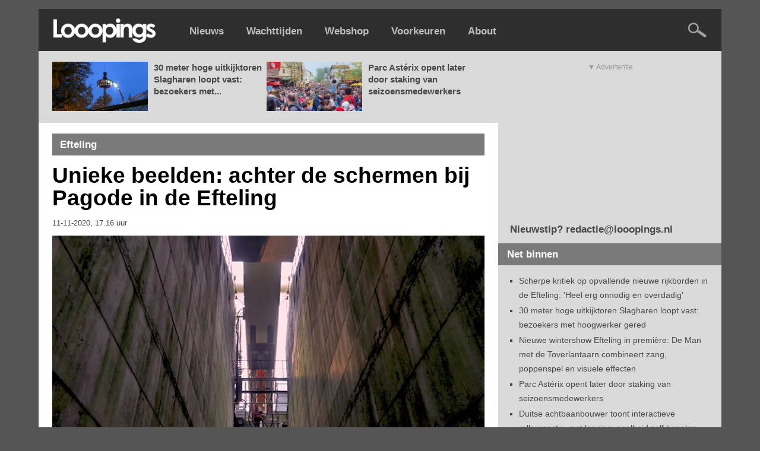

--- FILE ---
content_type: text/html; charset=UTF-8
request_url: https://www.looopings.nl/weblog/15635/Unieke-beelden-achter-de-schermen-bij-Pagode-in-de-Efteling.html
body_size: 47393
content:
<script type="text/javascript" src="https://content.adswag.nl/bcfeed/192c7381-5ea1-4c97-b105-f18064521555.js"></script>
<!DOCTYPE html PUBLIC "-//W3C//DTD XHTML 1.0 Strict//EN" "http://www.w3.org/TR/xhtml1/DTD/xhtml1-strict.dtd">
<html lang="nl">
<html xmlns="http://www.w3.org/1999/xhtml">

<!-- Quis custodiet ipsos custodes? -->


<head>
<base href="https://www.looopings.nl/" />
<title>Unieke beelden: achter de schermen bij Pagode in de Efteling - Looopings</title><meta name="keywords" content="looopings, pretpark, attractiepark, themapark, achtbaan, rollercoaster, efteling, walibi, toverland, slagharen, bobbejaanland, plopsa, plopsaland, hellendoorn, drievliet, duinrell, burgers zoo, artis, blijdorp, ouwehands, wildlands, beekse bergen, disneyland, movie park, europa park, phantasialand, wachttijden, nieuws" />
<meta name="description" content="" />
<meta http-equiv="Content-Type" content="text/html; charset=ISO-8859-1" />
<meta http-equiv="content-language" content="nl" />
<meta name="robots" content="index, follow" />
<meta name="robots" content="max-image-preview:large">
<link type="text/css" href="https://www.looopings.nl/css/033combined_styles.css" rel="stylesheet"  />
<!--<link type="text/css" href="https://www.looopings.nl/css/136fonts.css" rel="stylesheet"  />-->
<!--<link type="text/css" href="https://www.looopings.nl/css/001reset.css" rel="stylesheet"  />-->
<meta property="fb:app_id" content="230380241853458" />
<link rel="alternate" title="Looopings" href="https://www.looopings.nl/rss/" type="application/rss+xml">
<link rel="manifest" href="manifest.webmanifest" />
<link rel="icon" type="image/png" sizes="32x32" href="https://www.looopings.nl/img/favicon25.png">
<link rel="shortcut icon" href="https://www.looopings.nl/img/favicon25.png" type="image/x-icon" />
<!-- Apple Touch Icon -->
<link rel="apple-touch-icon" sizes="180x180" href="https://www.looopings.nl/img/favicon25.png">
<!-- Android Icon -->
<link rel="icon" sizes="192x192" href="https://www.looopings.nl/img/favicon25.png">
<!-- MS Edge Icon -->
<meta name="msapplication-TileImage" content="https://www.looopings.nl/img/favicon25.png">
<meta property="og:url" content="https://www.looopings.nl/weblog/15635/Unieke-beelden-achter-de-schermen-bij-Pagode-in-de-Efteling.html" />
<meta property="og:site_name" content="Looopings" />
<meta property="og:type" content="article" /><meta property="og:title" content="Unieke beelden: achter de schermen bij Pagode in de Efteling" />
  <meta name="twitter:title" content="Unieke beelden: achter de schermen bij Pagode in de Efteling">
  <meta name="twitter:image:alt" content="Unieke beelden: achter de schermen bij Pagode in de Efteling"><meta property="og:description" content="De Efteling geeft bij hoge uitzondering een blik achter de schermen bij de Pagode. Een youtuber mocht onlangs meehelpen met het opstarten van de..." /><meta property="og:image" content="https://www.looopings.nl/img/foto/111120pagodeput.jpg" />
<meta name="twitter:image" content="https://www.looopings.nl/img/foto/111120pagodeput.jpg" />
<meta name="twitter:image:width" content="1400">
<meta name="twitter:image:height" content="718">
<meta property="article:published_time"  content="2020-11-11" />
<meta name="twitter:card" content="summary_large_image" />
<meta name="twitter:site" content="@looopings" />
<meta name="twitter:creator" value="@looopings" />
<meta name="twitter:domain" content="Looopings" />
<meta name="twitter:app:id:iphone" content="id601762625">
<link rel="canonical" href="https://www.looopings.nl/weblog/15635/Unieke-beelden-achter-de-schermen-bij-Pagode-in-de-Efteling.html" />
<meta name="google-site-verification" content="VgcZx-0D5NlC7FXHUmkEJaG-HRrbmXXZ5etj1ssSGhM" />
<meta name="facebook-domain-verification" content="5gawqpwugeu4if5dgcx1n8sqsqb6ic" />
<style>
#aEDaQgciTWMC001620251139k {
position: fixed;
overflow: hidden;
display: none;
width: 100%;
height: 100%;
	padding-top: 150px;
	margin-top: -20px;
text-align: center;
	background-color: #2e2e2e;
    line-height: 28px;
    font-family: Arial, sans-serif;
    font-size: 18px;
    color: #ffffff;
 z-index: 9999;
}
</style>
<!-- Google tag (gtag.js) -->
<script async src="https://www.googletagmanager.com/gtag/js?id=G-Q3S7DWNS9D"></script>
<script>
  window.dataLayer = window.dataLayer || [];
  function gtag(){dataLayer.push(arguments);}
  gtag('js', new Date());

  gtag('config', 'G-Q3S7DWNS9D');
</script>
<script src="https://tags.refinery89.com/looopings.js" async></script> 
<script type="text/javascript" async="" src="https://content.adswag.nl/bcfeed/46b8988e-c03e-4474-bc24-6c8532d95097.js"></script>

</head>
<body>

<div id="fb-root"></div>
<script async defer crossorigin="anonymous" src="https://connect.facebook.net/nl_NL/sdk.js#xfbml=1&version=v22.0&appId=230380241853458"></script>

<div id="aEDaQgciTWMC001620251139k">
 <a href="https://www.looopings.nl"><img src="img/logoleft.png" width="173" height="41" /></a><br /><br />Welkom!<br />Je maakt helaas gebruik van software die onze advertenties blokkeert.<br />Dankzij reclamebanners kan onze website blijven bestaan.<br /><b>Help Looopings door je advertentieblocker op dit domein uit te schakelen.</b><br />De site is dan weer zichtbaar. Bedankt!
</div>

<script src="/rad_singlepageapp.js" type="text/javascript"></script>
<script type="text/javascript">

if(!document.getElementById('dhrQuboSgNpa')){
  document.getElementById('aEDaQgciTWMC001620251139k').style.display='block';
}

</script>

<script>
document.addEventListener('copy', function(e) {
  var selectie = window.getSelection().toString();

  if (selectie.length > 150) {
    var toevoeging = '\n\nDeze tekst is afkomstig van Looopings: lees het volledige artikel op https://www.looopings.nl';
    var gecombineerd = selectie + toevoeging;

    e.clipboardData.setData('text/plain', gecombineerd);
    e.preventDefault(); // Alleen als we aangepaste tekst zetten
  }
});
</script>


<script language="javascript" type="text/javascript">
function showHide(shID) {
   if (document.getElementById(shID)) {
      if (document.getElementById(shID+'-show').style.display != 'none') {
         document.getElementById(shID+'-show').style.display = 'none';
         document.getElementById(shID).style.display = 'block';
      }
      else {
         document.getElementById(shID+'-show').style.display = 'inline';
         document.getElementById(shID).style.display = 'none';
      }
   }
}
</script>

            <div class="menubalk">
            	<div id="menuleft"><a href="https://www.looopings.nl/">
                    <img src="img/logoleft24.png" title="Looopings" alt="Looopings" />                    </a></div>
<div id="menumidden"><a href="https://www.looopings.nl/">Nieuws</a></div>
<div id="menumidden"><a href="https://www.looopings.nl/wachten/">Wachttijden</a></div>
<div id="menumidden"><a href="https://www.pretparkwinkel.nl/specials/looopings" target="_blank">Webshop</a></div>
<div id="menumidden">
    <a href="/weblog/15635/Unieke-beelden-achter-de-schermen-bij-Pagode-in-de-Efteling.html?cmpscreen">Voorkeuren</a>
</div>
<div id="menumidden"><a href="about.html">About</a></div>

            	<div id="menuright">
<!--            	<a href="https://www.looopings.nl/weblog/27161/Video-eerste-officiele-beelden-van-de-rit-in-Efteling-attractie-Danse-Macabre.html" target="_blank"><img src="img/zwartekat.png" class="katje" /></a>&nbsp;&nbsp;&nbsp;&nbsp; -->
            	<a href="zoeken.php"><img src="img/searchright.png" alt="Zoeken" title="Zoeken" /></a>
            	</div>
            </div>
            <div class="r89-desktop-billboard-atf-article"></div>
            
            <div id="container">
                        <div id="content-wrapper">
	<div id="content">
	
	<div id="contentCarrousel"><div id="blogCarrousel"><div id="blogCarrouselfoto"><a href="weblog/30869/30-meter-hoge-uitkijktoren-Slagharen-loopt-vast-bezoekers-met-hoogwerker-gered.html"><img src="img/foto/25/1115evasky1.jpg" /></a></div><div id="blogCarrouseltekst"><a href="weblog/30869/30-meter-hoge-uitkijktoren-Slagharen-loopt-vast-bezoekers-met-hoogwerker-gered.html">30 meter hoge uitkijktoren Slagharen loopt vast: bezoekers met...</a></div><div id="blogCarrouselfoto"><a href="weblog/30866/Parc-Asterix-opent-later-door-staking-van-seizoensmedewerkers.html"><img src="img/foto/25/1115eenast1.jpg" /></a></div><div id="blogCarrouseltekst"><a href="weblog/30866/Parc-Asterix-opent-later-door-staking-van-seizoensmedewerkers.html">Parc Astérix opent later door staking van seizoensmedewerkers</a></div></div></div>	<div id="contentBlog"><div class="blogSubtiteltopclean">Efteling</div><div id="blogItem"><h1>Unieke beelden: achter de schermen bij Pagode in de Efteling</h1><div id="dateline"><h4>11-11-2020, 17.16 uur</h4></div><div id="bovenPlaatje"></div><img src="img/foto/111120pagodeput.jpg" /><div id="bovenPlaatje"></div>
<p><span class="videoVaktxt">VIDEO</span> <b>De Efteling geeft bij hoge uitzondering een blik achter de schermen bij de Pagode. Een youtuber mocht onlangs meehelpen met het opstarten van de tientallen meters hoge uitkijktoren. Hij kwam op plekken die normaal gesproken verborgen blijven voor het publiek, zoals de machinekamer en een tien meter diepe put onder de iconische attractie.</b></p><div style="min-height:25px;" class="r89-outstream-video"></div><p>
Wanneer de Pagode de lucht in gaat, verdwijnt een gigantisch contragewicht van 340.000 kilo in de put. In een video van ruim een kwartier laat presentator Danny van der Weel zien hoe dat precies in zijn werk gaat. Ook krijgt hij de kans om onder de vliegende tempel zelf te kijken.</p><div id="zieookRuimte"></div>
<div id="zieookbox">
	<div id="zieookboxleft"><a href="weblog/14782/Veiligheidsexpert-legt-uit-hoe-veilig-zijn-achtbaanbeugels.html" target="_blank"><img src="img/foto/040720zowerktdat.jpg" alt="Veiligheidsexpert legt uit: hoe veilig zijn achtbaanbeugels?" /></a></div>
	<div id="zieookboxright"><span class="zieookkop">ZIE OOK</span><br /><a href="weblog/14782/Veiligheidsexpert-legt-uit-hoe-veilig-zijn-achtbaanbeugels.html"  target="_blank">Veiligheidsexpert legt uit: hoe veilig zijn achtbaanbeugels?</a></div>
</div>
<div class="r89-desktop-InContent"></div><div id="indexRuimte"></div><p>
De Pagode - geopend in 1987 - is een attractie van het type flying island, gebouwd door fabrikant Intamin. Bezoekers kunnen op 45 meter hoogte van het uitzicht genieten. Een technicus van de Efteling vertelt waarom de toren de ene keer linksom en de andere keer rechtsom draait. Verder legt ingenieur Jurnan Schilder uit hoe de tempel in evenwicht blijft, aan de hand van een bouwtekening en een wip.<br />
<br />
<b>Kanaal</b><br />
Op zijn YouTube-kanaal Theme Park Science belicht presentator Van der Weel de technische kant van pretparken. Eerder maakte hij video's in onder meer <a href="weblog/14782/Veiligheidsexpert-legt-uit-hoe-veilig-zijn-achtbaanbeugels.html" target="_blank">Attractiepark Slagharen</a> en <a href="weblog/15161/Video-achtbanen-gaan-s-middags-sneller-dan-s-ochtends--maar-waarom.html" target="_blank">Walibi Holland</a>.</p><br /><br /><iframe width="728" height="410" src="https://www.youtube.com/embed/Gj2MstUug-E" title="YouTube video player" frameborder="0" allow="accelerometer; autoplay; clipboard-write; encrypted-media; gyroscope; picture-in-picture; web-share" referrerpolicy="strict-origin-when-cross-origin" allowfullscreen></iframe><div id="zieookRuimte"></div><div class="r89-desktop-InContent"></div><div id="zieookRuimte"></div>
<div id="zieookbox">
	<div id="zieookboxleft"><a href="weblog/15161/Video-achtbanen-gaan-s-middags-sneller-dan-s-ochtends--maar-waarom.html"  target="_blank"><img src="img/foto/010920xpresslaunch.jpg" alt="Video: achtbanen gaan 's middags sneller dan 's ochtends, maar waarom?" /></a></div>
	<div id="zieookboxright"><span class="zieookkop">ZIE OOK</span><br /><a href="weblog/15161/Video-achtbanen-gaan-s-middags-sneller-dan-s-ochtends--maar-waarom.html"  target="_blank">Video: achtbanen gaan 's middags sneller dan 's ochtends, maar waarom?</a></div>
</div><script>
document.addEventListener("DOMContentLoaded", function() {
  var link = document.getElementById("kopieerLink");

  function kopieerUrlNaarKlembord(event) {
    event.preventDefault(); // Voorkomt het standaardgedrag van de link
    var url = "https://www.looopings.nl/weblog/15635/Unieke-beelden-achter-de-schermen-bij-Pagode-in-de-Efteling.html"; // Voer hier de gewenste URL in
    navigator.clipboard.writeText(url)
      .then(function() {
        alert("Link gekopieerd: " + url);
      })
      .catch(function(error) {
        console.error("Kopiëren van link mislukt: ", error);
      });
  }

  link.addEventListener("click", kopieerUrlNaarKlembord);
  link.addEventListener("touchend", kopieerUrlNaarKlembord);
});
</script>
<div id="zieookRuimte"></div><div id="indexNavigate"><span class="left">
			<div id="indexNavigatorboxf"><a href="http://www.facebook.com/sharer.php?u=https://www.looopings.nl/weblog/15635/Unieke-beelden-achter-de-schermen-bij-Pagode-in-de-Efteling.html&t=Unieke beelden: achter de schermen bij Pagode in de Efteling" target="_blank">Deel op Facebook</a></div>
			<div id="indexNavigatorbox"><a href="https://x.com/intent/tweet/?text=Unieke beelden: achter de schermen bij Pagode in de Efteling%20https://www.looopings.nl/weblog/15635/Unieke-beelden-achter-de-schermen-bij-Pagode-in-de-Efteling.html"  target="_blank">Deel op X</a></div>
			<div id="indexNavigatorboxbs"><a href="https://bsky.app/intent/compose?text=Unieke beelden: achter de schermen bij Pagode in de Efteling%20https://www.looopings.nl/weblog/15635/Unieke-beelden-achter-de-schermen-bij-Pagode-in-de-Efteling.html"  target="_blank">Deel op Bluesky</a></div>
			<div id="indexNavigatorbox"><a href="https://www.threads.net/intent/post?text=Unieke beelden: achter de schermen bij Pagode in de Efteling%20https://www.looopings.nl/weblog/15635/Unieke-beelden-achter-de-schermen-bij-Pagode-in-de-Efteling.html"  target="_blank">Deel op Threads</a></div>
            <div id="indexNavigatorboxl"><a href="https://www.linkedin.com/shareArticle?mini=true&url=https://www.looopings.nl/weblog/15635/Unieke-beelden-achter-de-schermen-bij-Pagode-in-de-Efteling.html&title=Unieke beelden: achter de schermen bij Pagode in de Efteling&summary=&source=Looopings" target="_blank">Deel op LinkedIn</a></div>
            <div id="indexNavigatorboxw"><a href="https://wa.me/?text=Unieke beelden: achter de schermen bij Pagode in de Efteling%20https://www.looopings.nl/weblog/15635/Unieke-beelden-achter-de-schermen-bij-Pagode-in-de-Efteling.html" target="_blank">Deel via WhatsApp</a></div>
			<div id="indexNavigatorboxe"><a href="mailto:?subject=Unieke beelden: achter de schermen bij Pagode in de Efteling&body=https://www.looopings.nl/weblog/15635/Unieke-beelden-achter-de-schermen-bij-Pagode-in-de-Efteling.html"  target="_blank">Deel via e-mail</a></div>
            <div id="indexNavigatorboxe"><a href="#" id="kopieerLink">Link kopiëren</a></div>
			<div id="indexNavigatorboxc"><a href="contact.php" target="_blank">Corrigeer</a></div></span>
			<br>
		</div></div>

<div id="blogAppbox">

<script language="javascript" type="text/javascript">
	if (window.matchMedia('(display-mode: standalone)').matches)
		{
		document.write('Looopings reclamevrij? <a href="/weblog/15635/Unieke-beelden-achter-de-schermen-bij-Pagode-in-de-Efteling.html?cmpscreen">Neem een abonnement</a>');
		}
	else
		{
		document.write('Bezoek onze webshop op <a href="https://www.pretparkwinkel.nl/specials/looopings" target="_blank">Pretparkwinkel.nl</a>');
		}
</script>

</div>
<div id="indexRuimte"></div>

<!-- MEER -->

<div class="blogSubtiteltopclean">Meer Efteling</div><div id="indexItem"><div id="indexItemfoto"><a href="weblog/30828/Scherpe-kritiek-op-opvallende-nieuwe-rijkborden-in-de-Efteling-Heel-erg-onnodig-en-overdadig.html"><img src="img/foto/25/1115mnovaaslerj.jpg" alt="Scherpe kritiek op opvallende nieuwe rijkborden in de Efteling: 'Heel erg onnodig en overdadig'" /></a><div class="indexItemfototekst"><span class="right"><div id="audioVak"><a href="weblog/30828/Scherpe-kritiek-op-opvallende-nieuwe-rijkborden-in-de-Efteling-Heel-erg-onnodig-en-overdadig.html">AUDIO</a></div></span></div></div><div id="indexItemtitel"><h1><a href="weblog/30828/Scherpe-kritiek-op-opvallende-nieuwe-rijkborden-in-de-Efteling-Heel-erg-onnodig-en-overdadig.html">Scherpe kritiek op opvallende nieuwe rijkborden in de Efteling: 'Heel erg onnodig en overdadig'</a></h1><div id="dateline"><span class="left"><h4>Gisteren, 18.35 uur</h4></span><span class="right"><h4></h4></span></div></div></div><div id="indexItem"><div id="indexItemfoto"><a href="weblog/30805/Nieuwe-wintershow-Efteling-in-premiere-De-Man-met-de-Toverlantaarn-combineert-zang--poppenspel-en-visuele-effecten.html"><img src="img/foto/25/1115toverla2.jpg" alt="Nieuwe wintershow Efteling in première: De Man met de Toverlantaarn combineert zang, poppenspel en visuele effecten" /></a><div class="indexItemfototekst"><span class="right"><div id="videoVak"><a href="weblog/30805/Nieuwe-wintershow-Efteling-in-premiere-De-Man-met-de-Toverlantaarn-combineert-zang--poppenspel-en-visuele-effecten.html">VIDEO</a></div></span></div></div><div id="indexItemtitel"><h1><a href="weblog/30805/Nieuwe-wintershow-Efteling-in-premiere-De-Man-met-de-Toverlantaarn-combineert-zang--poppenspel-en-visuele-effecten.html">Nieuwe wintershow Efteling in première: De Man met de Toverlantaarn combineert zang, poppenspel en visuele effecten</a></h1><div id="dateline"><span class="left"><h4>Gisteren, 16.56 uur</h4></span><span class="right"><h4></h4></span></div></div></div><div id="indexItem"><div id="indexItemfoto"><a href="weblog/30864/Efteling-vervangt-Broodje-Unox-door-Brabantse-worstenbroodjes.html"><img src="img/foto/25/1115keila1.jpg" alt="Efteling vervangt Broodje Unox door Brabantse worstenbroodjes" /></a><div class="indexItemfototekst"><span class="right"><div id="fotoVak"><a href="weblog/30864/Efteling-vervangt-Broodje-Unox-door-Brabantse-worstenbroodjes.html">FOTO'S</a></div></span></div></div><div id="indexItemtitel"><h1><a href="weblog/30864/Efteling-vervangt-Broodje-Unox-door-Brabantse-worstenbroodjes.html">Efteling vervangt Broodje Unox door Brabantse worstenbroodjes</a></h1><div id="dateline"><span class="left"><h4>Gisteren, 13.00 uur</h4></span><span class="right"><h4></h4></span></div></div></div><div id="indexItem"><div id="indexItemfoto"><a href="weblog/30862/Anton-Pieck-put-in-ere-hersteld-Efteling-liep-historisch-bouwwerk-mis.html"><img src="img/foto/25/1114fpaseak1.jpg" alt="Anton Pieck-put in ere hersteld: Efteling liep historisch bouwwerk mis" /></a><div class="indexItemfototekst"><span class="right"><div id="fotoVak"><a href="weblog/30862/Anton-Pieck-put-in-ere-hersteld-Efteling-liep-historisch-bouwwerk-mis.html">FOTO'S</a></div></span></div></div><div id="indexItemtitel"><h1><a href="weblog/30862/Anton-Pieck-put-in-ere-hersteld-Efteling-liep-historisch-bouwwerk-mis.html">Anton Pieck-put in ere hersteld: Efteling liep historisch bouwwerk mis</a></h1><div id="dateline"><span class="left"><h4>14-11-2025, 22.32 uur</h4></span><span class="right"><h4></h4></span></div></div></div><div class="r89-desktop-InContent"></div>
<!-- TERUG OF VERDER -->

<div id="indexRuimte"></div>
<div id="indexNavigate"><span class="left">

<div id="indexNavigator"><a href="weblog/15643/Reuzenrad-Bobbejaanland-nagebouwd-met-behulp-van-3D-printer.html">Vorig artikel</a></div></span><span class="right"><div id="indexNavigator"><a href="weblog/15648/Zweeds-pretpark-Liseberg-bouwt-waterpark-van-104-miljoen-euro-Oceana.html">Volgend artikel</a></div></span></div>

<div id="indexRuimte"></div><div id="indexRuimte"></div>
<div class="blogSubtiteltopclean">Looopings op Instagram<span class="right"><a href="https://www.instagram.com/looopings/" target="_blank"><img src="img/iconinsta25.png" width="21" height="21" alt="Looopings op Instagram" title="Instagram" /></a></span></div>
<div id="socialcontainer">
<!-- LightWidget WIDGET --><script src="https://cdn.lightwidget.com/widgets/lightwidget.js"></script><iframe src="https://cdn.lightwidget.com/widgets/023945b5da985ba69cc6f038aa183278.html" scrolling="no" allowtransparency="true" class="lightwidget-widget" style="width:500px;border:0;overflow:hidden;"></iframe>
</div>

		<div id="indexRuimte"></div>

			<div class="blogSubtiteltopclean">Looopings op Facebook<span class="right"><a href="https://www.facebook.com/looopings/" target="_blank"><img src="img/iconfb25.png" width="21" height="21" alt="Looopings op Facebook" title="Facebook" /></a></span></div>
<div id="socialcontainer">
<div class="fb-page" data-href="https://www.facebook.com/looopings" data-tabs="timeline" data-width="500" data-height="760" data-small-header="false" data-adapt-container-width="true" data-hide-cover="false" data-show-facepile="true"><blockquote cite="https://www.facebook.com/looopings" class="fb-xfbml-parse-ignore"><a href="https://www.facebook.com/looopings">Looopings</a></blockquote></div>
</div>
		<div id="indexRuimte"></div>

<!-- <a name="reacties"></a><div class="blogSubtitel">Reacties</div> -->



<!-- time(): 0.0038421154022217 -->


<!-- time(footer begin): 0.0039160251617432 -->
                </div></div>
                                <div id="sidebar">
<div id="bottomad">
<div style="min-height:250px;" class="r89-desktop-rectangle-atf"></div>
</div>
                    <div id="top">
                    	<p>
                        Nieuwstip? redactie@looopings.nl</p>

                    </div>
                    <div class="heading">
                        Net binnen
                    </div>
                    <div class="sidebarInnerSmall">
                        <ul>
<li><a href="weblog/30828/Scherpe-kritiek-op-opvallende-nieuwe-rijkborden-in-de-Efteling-Heel-erg-onnodig-en-overdadig.html">Scherpe kritiek op opvallende nieuwe rijkborden in de Efteling: 'Heel erg onnodig en overdadig'</a></li><li><a href="weblog/30869/30-meter-hoge-uitkijktoren-Slagharen-loopt-vast-bezoekers-met-hoogwerker-gered.html">30 meter hoge uitkijktoren Slagharen loopt vast: bezoekers met hoogwerker gered</a></li><li><a href="weblog/30805/Nieuwe-wintershow-Efteling-in-premiere-De-Man-met-de-Toverlantaarn-combineert-zang--poppenspel-en-visuele-effecten.html">Nieuwe wintershow Efteling in première: De Man met de Toverlantaarn combineert zang, poppenspel en visuele effecten</a></li><li><a href="weblog/30866/Parc-Asterix-opent-later-door-staking-van-seizoensmedewerkers.html">Parc Astérix opent later door staking van seizoensmedewerkers</a></li><li><a href="weblog/30847/Duitse-achtbaanbouwer-toont-interactieve-rollercoaster-met-looping-snelheid-zelf-bepalen.html">Duitse achtbaanbouwer toont interactieve rollercoaster met looping: snelheid zelf bepalen</a></li>                        </ul>
                    </div>
<div id="topad"><div style="min-height:600px;" class="r89-desktop-hpa-btf"></div></div>

                    <div class="heading">
                        Volg Looopings
                    </div>
                    <div class="sidebarInner">
<a href="https://www.facebook.com/looopings" target="_blank"><img class="social" src="img/follow2021facebook.png" title="Volg Looopings op Facebook" alt="Facebook" /></a>
<a href="https://www.instagram.com/looopings/" target="_blank"><img class="social" src="img/follow2021instagram.png" title="Volg Looopings op Instagram" alt="Instagram" /></a>
<a href="https://x.com/looopings" target="_blank"><img class="social" src="img/followx.png" title="Volg Looopings op X" alt="X" /></a>
<a href="https://bsky.app/profile/looopings.nl" target="_blank"><img class="social" src="img/followblue3.png" title="Volg Looopings op Bluesky" alt="Bluesky" /></a>
<div id="indexRuimte"></div>
<a href="https://www.threads.net/@looopings" target="_blank"><img class="social" src="img/followthreads.png" title="Volg Looopings op Threads" alt="Threads" /></a>
<a href="https://www.linkedin.com/company/looopings/" target="_blank"><img class="social" src="img/follow2021linkedin2.png" title="Volg Looopings op LinkedIn" alt="LinkedIn" /></a>
<a href="https://open.spotify.com/show/4W9KIyW2s1mUuDyaSFHKrV" target="_blank"><img class="social" src="img/followspotify.png" title="Volg Looopings op Spotify" alt="Spotify" /></a>
<a href="https://www.youtube.com/looopings" target="_blank"><img class="social" src="img/follow2021youtube.png" title="Volg Looopings op YouTube" alt="YouTube" /></a>
                    </div>
                    <div class="heading">
                        Laatste video's
                    </div>
                    <div class="sidebarInnerSmall">
                        <ul>
<li><a href="weblog/30805/Nieuwe-wintershow-Efteling-in-premiere-De-Man-met-de-Toverlantaarn-combineert-zang--poppenspel-en-visuele-effecten.html">Nieuwe wintershow Efteling in première: De Man met de Toverlantaarn combineert zang, poppenspel en visuele effecten</a></li><li><a href="weblog/30847/Duitse-achtbaanbouwer-toont-interactieve-rollercoaster-met-looping-snelheid-zelf-bepalen.html">Duitse achtbaanbouwer toont interactieve rollercoaster met looping: snelheid zelf bepalen</a></li><li><a href="weblog/30857/Video-Europa-Park-voegt-nieuwe-animatronic-toe-aan-interactieve-darkride.html">Video: Europa-Park voegt nieuwe animatronic toe aan interactieve darkride</a></li><li><a href="weblog/30833/Video-videoprojecties-transformeren-Main-Street-in-Disneyland-Paris-tot-kerststraat.html">Video: videoprojecties transformeren Main Street in Disneyland Paris tot kerststraat</a></li><li><a href="weblog/30323/Poemas-keren-terug-naar-Nederland-nieuwe-dieren-gearriveerd.html">Poema's terug in Nederland: nieuwe dieren gearriveerd</a></li>                        </ul>
                    </div>
                    <div id="bottomad"><div style="min-height:250px;" class="r89-desktop-rectangle-btf"></div></div>
                    <div class="heading">
                        Laatste audio
                    </div>
                    <div class="sidebarInnerSmall">
                        <ul>
<li><a href="weblog/30828/Scherpe-kritiek-op-opvallende-nieuwe-rijkborden-in-de-Efteling-Heel-erg-onnodig-en-overdadig.html">Scherpe kritiek op opvallende nieuwe rijkborden in de Efteling: 'Heel erg onnodig en overdadig'</a></li><li><a href="weblog/30654/Gaat-de-Efteling-een-fandag-organiseren-Ik-ben-er-al-jaren-mee-bezig.html">Gaat de Efteling een fandag organiseren? 'Ik ben er al jaren mee bezig'</a></li><li><a href="weblog/30620/Makers-van-Walibi-muziek-blikken-terug-soundtracks-Halloween-Fright-Nights-ontstonden-in-een-bungalow.html">Makers van Walibi-muziek blikken terug: soundtracks Halloween Fright Nights ontstonden in een bungalow</a></li><li><a href="weblog/30410/Efteling-in-Concert-keert-terug-in-2026-reprise-in-de-theaters.html">Efteling in Concert keert terug in 2026: reprise in de theaters</a></li><li><a href="weblog/30423/Achter-de-schermen-groot-onderhoud-bij-Efteling-achtbaan-Baron-1898.html">Achter de schermen: groot onderhoud bij Efteling-achtbaan Baron 1898</a></li>                        </ul>
                    </div>


<!--                    <div class="heading">
                        Webshop
                    </div>
                    <div class="sidebarInner">
                    <a href="https://www.pretparkwinkel.nl/brands/looopings" target="_blank"><img src="img/depinbanner.jpg" width="338" /></a>                    </div> -->
                    <div class="heading">
                        Meer nieuws
                    </div>
                    <div class="sidebarInnerSmall">
                        <ul>
<li><a href="weblog/30867/12-euro-voor-een-ritje-in-Taron-Phantasialand-vernieuwt-Quick-Pass-systeem.html">12 euro voor een ritje in Taron: Phantasialand vernieuwt Quick Pass-systeem</a></li><li><a href="weblog/30864/Efteling-vervangt-Broodje-Unox-door-Brabantse-worstenbroodjes.html">Efteling vervangt Broodje Unox door Brabantse worstenbroodjes</a></li><li><a href="weblog/30850/Hackers-stelen-creditcardgegevens-bij-Miniatur-Wunderland-tienduizenden-bezoekers-gewaarschuwd.html">Hackers stelen creditcardgegevens bij Miniatur Wunderland: tienduizenden bezoekers gewaarschuwd</a></li><li><a href="weblog/30862/Anton-Pieck-put-in-ere-hersteld-Efteling-liep-historisch-bouwwerk-mis.html">Anton Pieck-put in ere hersteld: Efteling liep historisch bouwwerk mis</a></li><li><a href="weblog/30270/Looopings-is-er-nu-ook-zonder-advertenties-website-reclamevrij-voor-2-50-euro-per-maand.html">Looopings is er nu ook zonder advertenties: website reclamevrij voor 2,50 euro per maand</a></li><li><a href="weblog/30858/Disneyland-Paris-volgende-fase-van-verbouwing-Disney-Village-breekt-aan--restaurant-Annettes-Diner-dicht.html">Disneyland Paris: volgende fase van verbouwing Disney Village breekt aan, restaurant Annette's Diner dicht</a></li><li><a href="weblog/30857/Video-Europa-Park-voegt-nieuwe-animatronic-toe-aan-interactieve-darkride.html">Video: Europa-Park voegt nieuwe animatronic toe aan interactieve darkride</a></li><li><a href="weblog/30833/Video-videoprojecties-transformeren-Main-Street-in-Disneyland-Paris-tot-kerststraat.html">Video: videoprojecties transformeren Main Street in Disneyland Paris tot kerststraat</a></li><li><a href="weblog/30810/Fotos-wat-is-er-deze-winter-te-beleven-op-de-Warme-Winter-Weide-in-de-Efteling.html">Foto's: wat is er deze winter te beleven op de Warme Winter Weide in de Efteling?</a></li><li><a href="weblog/30323/Poemas-keren-terug-naar-Nederland-nieuwe-dieren-gearriveerd.html">Poema's terug in Nederland: nieuwe dieren gearriveerd</a></li>                        </ul>
                    </div>

<div id="bottomad"><div style="min-height:250px;" class="r89-desktop-rectangle-btf"></div></div>

                    
	</div>		</div>
<!--		<div id="contentoverviewBlog">
 <div class="vak-bommelwereld">
  <div class="heading-bommelwereld">Bommelwereld</div>
  <div class="inner-bommelwereld">
    <ul>
<li><a href="weblog/30380/Video-nu-ook-shows-met-Bommel-en-Tom-Poes-in-nieuw-pretpark-Bommelwereld.html">Video: nu ook shows met Bommel en Tom Poes in nieuw pretpark Bommelwereld</a></li><li><a href="weblog/30603/Bommelwereld-al-vijf-dagen-op-rij-uitverkocht-kaartverkoop-stopgezet.html">Bommelwereld al vijf dagen op rij uitverkocht: kaartverkoop stopgezet</a></li><li><a href="weblog/30560/Nieuw-pretpark-Bommelwereld-erg-tevreden-over-bezoekersaantallen-in-eerste-twee-weken.html">Nieuw pretpark Bommelwereld 'erg tevreden' over bezoekersaantallen in eerste twee weken</a></li><li><a href="weblog/30459/Volkskrant-kritisch-over-nieuw-attractiepark-In-Bommelwereld-is-het-flink-zoeken-naar-Toonders-nalatenschap.html">Volkskrant kritisch over nieuw attractiepark: 'In Bommelwereld is het flink zoeken naar Toonders nalatenschap'</a></li><li><a href="weblog/30389/Niet-bekend-met-de-verhalen-van-Bommel-en-Tom-Poes-Geen-probleem-Bommelwereld-komt-met-QR-codes.html">Niet bekend met de verhalen van Bommel en Tom Poes? Geen probleem: Bommelwereld komt met QR-codes</a></li><li><a href="weblog/30440/De-glijbaan-in-pretpark-Bommelwereld-glijdt-niet-afgesloten-voor-publiek.html">De glijbaan in pretpark Bommelwereld glijdt niet: afgesloten voor publiek</a></li><li><a href="weblog/30433/Dit-is-het-restaurant-in-het-nieuwe-pretpark-Bommelwereld-menu-en-prijzen.html">Dit is het restaurant in het nieuwe pretpark Bommelwereld: menu en prijzen</a></li><li><a href="weblog/30379/Meer-dan-alleen-een-pretpark-Bommelwereld-huisvest-ook-een-museum-over-stripfiguren.html">Meer dan alleen een pretpark: Bommelwereld huisvest ook een museum over stripfiguren</a></li>    </ul>
  </div>
</div>
	</div> -->
		
		

<!-- time(footer cache begin): 0.0096330642700195 -->

<!-- Romke.NL cache/footer.html was last modified: November 16 2025 00:28:07. -->
<!-- Romke.NL cache/footer.html file younger than half hours -->
					<div id="contentoverviewBlog">
						<div id="overviewVak">
							<div id="overviewHeading">Efteling</div>
							<div id="overviewInner">
								<ul>
									<li><a href="weblog/30828/Scherpe-kritiek-op-opvallende-nieuwe-rijkborden-in-de-Efteling-Heel-erg-onnodig-en-overdadig.html">Scherpe kritiek op opvallende nieuwe rijkborden in de Efteling: 'Heel erg onnodig en overdadig'</a></li><li><a href="weblog/30805/Nieuwe-wintershow-Efteling-in-premiere-De-Man-met-de-Toverlantaarn-combineert-zang--poppenspel-en-visuele-effecten.html">Nieuwe wintershow Efteling in première: De Man met de Toverlantaarn combineert zang, poppenspel en visuele effecten</a></li><li><a href="weblog/30864/Efteling-vervangt-Broodje-Unox-door-Brabantse-worstenbroodjes.html">Efteling vervangt Broodje Unox door Brabantse worstenbroodjes</a></li>
								</ul>
							</div>
							<div id="overviewHeading">Duinrell</div>
							<div id="overviewInner">
								<ul>
									<li><a href="weblog/30824/Kikkerachtbaan-gaat-tegen-de-vlakte-Duinrell-sloopt-veertig-jaar-oude-rollercoaster.html">Kikkerachtbaan gaat tegen de vlakte: Duinrell sloopt veertig jaar oude rollercoaster</a></li><li><a href="weblog/30813/Duinrell-geschiedenis-op-beeld-zeldzame-videos-tonen-Kikkerachtbaan-in-de-jaren-negentig.html">Duinrell-geschiedenis op beeld: zeldzame video's tonen Kikkerachtbaan in de jaren negentig</a></li><li><a href="weblog/30531/Fotos-Duinrell-trakteert-oudgedienden-op-een-laatste-rondje-Kikkerachtbaan.html">Foto's: Duinrell trakteert oudgedienden op één laatste rondje Kikkerachtbaan</a></li>
								</ul>
							</div>
							<div id="overviewHeading">Disneyland Paris</div>
							<div id="overviewInner">
								<ul>
									<li><a href="weblog/30833/Video-videoprojecties-transformeren-Main-Street-in-Disneyland-Paris-tot-kerststraat.html">Video: videoprojecties transformeren Main Street in Disneyland Paris tot kerststraat</a></li><li><a href="weblog/30843/Internationale-Disney-resorts-presteren-beter-dankzij-groei-Disneyland-Paris.html">Internationale Disney-resorts presteren beter dankzij groei Disneyland Paris</a></li><li><a href="weblog/30826/Stroomuitval-in-Disneyland-Paris-plotseling-is-het-hele-park-aardedonker.html">Stroomuitval in Disneyland Paris: plotseling is het hele park aardedonker</a></li>
								</ul>
							</div>
						</div>
						<div id="overviewVak">
							<div id="overviewHeading">Toverland</div>
							<div id="overviewInner">
								<ul>
									<li><a href="weblog/30799/Toverland-sponsort-groot-paardensportevenement-in-Maastricht.html">Toverland sponsort groot paardensportevenement in Maastricht</a></li><li><a href="weblog/30701/Het-is-over-en-uit-voor-een-21-jaar-oude-Toverland-attractie-video-als-permanent-aandenken.html">Het is over en uit voor een 21 jaar oude Toverland-attractie: video als permanent aandenken</a></li><li><a href="weblog/30727/Toverland-moet-meebetalen-aan-verkeersaanpassingen-als-bezoekersaantal-blijft-stijgen.html">Toverland moet meebetalen aan verkeersaanpassingen als bezoekersaantal blijft stijgen</a></li>
								</ul>
							</div>
							<div id="overviewHeading">Plopsa Group</div>
							<div id="overviewInner">
								<ul>
									<li><a href="weblog/30812/Attracties-Plopsaland-duiken-op-in-nieuwe-kerstfilm-trailer-nu-online.html">Attracties Plopsaland duiken op in nieuwe kerstfilm: trailer nu online</a></li><li><a href="weblog/30754/Winterseizoen-Plopsaland-staat-in-het-teken-van-Kerstkabouter-en-Maya-de-Bij.html">Winterseizoen Plopsaland staat in het teken van Kerstkabouter en Maya de Bij</a></li><li><a href="weblog/30751/Hotel-Plopsaland-Belgium-deze-week-dicht-vanwege-technische-storing.html">Hotel Plopsaland Belgium deze week dicht vanwege kapotte verwarming</a></li>
								</ul>
							</div>
							<div id="overviewHeading">Phantasialand</div>
							<div id="overviewInner">
								<ul>
									<li><a href="weblog/30867/12-euro-voor-een-ritje-in-Taron-Phantasialand-vernieuwt-Quick-Pass-systeem.html">12 euro voor een ritje in Taron: Phantasialand vernieuwt Quick Pass-systeem</a></li><li><a href="weblog/30556/Kind-komt-met-voet-vast-te-zitten-onder-karretje-van-darkride-Phantasialand.html">Kind komt met voet vast te zitten onder karretje van darkride Phantasialand</a></li><li><a href="weblog/30407/Binnenkijken-in-het-Residenz-Theater-volop-details-in-nieuwe-4D-attractie-Phantasialand.html">Binnenkijken in het Residenz Theater: volop details in nieuwe 4D-attractie Phantasialand</a></li>
								</ul>
							</div>
						</div>

						<div id="overviewVak">
							<div id="overviewHeading">Walibi Holland</div>
							<div id="overviewInner">
								<ul>
									<li><a href="weblog/30764/Bright-Nights-in-Walibi-Holland-dit-jaar-voor-het-eerst-met-nieuwe-achtbaan-YoY.html">Bright Nights in Walibi Holland dit jaar voor het eerst met nieuwe achtbaan YoY</a></li><li><a href="weblog/30765/Halloween-Fright-Nights-in-Walibi-nog-nooit-zo-goed-bezocht-Beste-bezoekersaantal-ever.html">Halloween Fright Nights in Walibi nog nooit zo goed bezocht: 'Beste bezoekersaantal ever'</a></li><li><a href="weblog/30671/Britse-youtuber-walgt-van-publiek-Walibi-Holland-dagje-uit-volledig-verpest.html">Britse youtuber walgt van publiek Walibi Holland: dagje uit 'volledig verpest'</a></li>
								</ul>
							</div>
							<div id="overviewHeading">Walibi Belgium</div>
							<div id="overviewInner">
								<ul>
									<li><a href="weblog/30672/Youtuber-doet-alsof-hij-in-Walibi-Belgium-overnacht--maar-het-blijkt-doorgestoken-kaart.html">Youtuber doet alsof hij in Walibi Belgium overnacht, maar het blijkt doorgestoken kaart</a></li><li><a href="weblog/30375/Walibi-Belgium-viert-Halloween-in-zwembad-Aqualloween.html">Walibi Belgium viert Halloween in zwembad: Aqualloween</a></li><li><a href="weblog/30499/Grote-veranderingen-bij-Halloween-in-Walibi-Belgium-bekijk-drie-nieuwe-scare-zones-en-het-spookhuis-Aquarium.html">Grote veranderingen bij Halloween in Walibi Belgium: bekijk drie nieuwe scare zones en het spookhuis Aquarium</a></li>
								</ul>
							</div>
							<div id="overviewHeading">Movie Park Germany</div>
							<div id="overviewInner">
								<ul>
									<li><a href="weblog/30770/Ho-Ho-Hollywood-op-23-dagen-Kerstmis-in-Movie-Park-Germany--dit-is-het-programma.html">Ho-Ho-Hollywood: 23 dagen Kerstmis in Movie Park Germany, dit is het programma</a></li><li><a href="weblog/30275/Grote-prijsverschillen-tijdens-Halloween-Horror-Festival-in-Movie-Park-spookhuis-plots-twee-keer-zo-duur.html">Grote prijsverschillen tijdens Halloween Horror Festival in Movie Park: spookhuis van 6 naar 16 euro</a></li><li><a href="weblog/30286/Het-nieuwe-spookhuis-van-Movie-Park-Germany-is-zwaar-gesponsord---en-dat-merk-je.html">Het nieuwe spookhuis van Movie Park Germany is zwaar gesponsord - en dat merk je</a></li>
								</ul>
							</div>
						</div>
						<div id="overviewVak">
							<div id="overviewHeading">Attractiepark Slagharen</div>
							<div id="overviewInner">
								<ul>
									<li><a href="weblog/30869/30-meter-hoge-uitkijktoren-Slagharen-loopt-vast-bezoekers-met-hoogwerker-gered.html">30 meter hoge uitkijktoren Slagharen loopt vast: bezoekers met hoogwerker gered</a></li><li><a href="weblog/30854/Slagharen-deelt-eerste-ontwerp-van-nieuwe-attractie-twee-verschillende-ritervaringen.html">Slagharen deelt eerste ontwerp van nieuwe attractie: twee verschillende ritervaringen</a></li><li><a href="weblog/30752/Slagharen-draait-bij-stilgezette-molen-wordt-alsnog-gerestaureerd.html">Slagharen draait bij: stilgezette molen wordt alsnog gerestaureerd</a></li>
								</ul>
							</div>
							<div id="overviewHeading">Bobbejaanland</div>
							<div id="overviewInner">
								<ul>
									<li><a href="weblog/30790/Video-iedereen-in-Bobbejaanland-draagt-dezelfde-rugzak.html">Video: iedereen in Bobbejaanland draagt dezelfde rugzak</a></li><li><a href="weblog/30225/Bobbejaanland-heeft-plannen-voor-spectaculaire-waterattractie-vrije-val-met-gigantische-splash.html">Bobbejaanland heeft plannen voor spectaculaire waterattractie: vrije val met gigantische splash</a></li><li><a href="weblog/30703/Gratis-naar-Bobbejaanland-in-de-winter-Koop-tickets-voor-Halloween.html">Gratis naar Bobbejaanland in de winter? Koop tickets voor Halloween</a></li>
								</ul>
							</div>
							<div id="overviewHeading">Europa-Park</div>
							<div id="overviewInner">
								<ul>
									<li><a href="weblog/30857/Video-Europa-Park-voegt-nieuwe-animatronic-toe-aan-interactieve-darkride.html">Video: Europa-Park voegt nieuwe animatronic toe aan interactieve darkride</a></li><li><a href="weblog/30788/Rechtszaak-rond-bizar-ongeluk-bij-duikshow-Europa-Park-directeur-bekent-fouten.html">Rechtszaak rond bizar ongeluk bij duikshow Europa-Park: directeur bekent fouten</a></li><li><a href="weblog/30190/Nieuw-westernhotel-Europa-Park-is-vanaf-vandaag-te-boeken.html">Nieuw westernhotel Europa-Park is vanaf vandaag te boeken</a></li>
								</ul>
							</div>
						</div>
					</div>
		
	<div id="footerAsSeenOn"><span class="asseentitel">Looopings verscheen eerder bij o.a.:</span><br />
		<img src="img/logos/nos.png" class="asseenon" alt="NOS" />
		<img src="img/logos/nunl.png" class="asseenon" alt="NU.nl" />
		<img src="img/logos/rtlnieuws.png" class="asseenon" alt="RTL Nieuws" />
		<img src="img/logos/ad.png" class="asseenon" alt="AD" />
		<img src="img/logos/detelegraaf.png" class="asseenon" alt="De Telegraaf" />
		<img src="img/logos/devolkskrant.png" class="asseenon" alt="de Volkskrant" />
		<img src="img/logos/nrchandelsblad.png" class="asseenon" alt="NRC Handelsblad" />
		<img src="img/logos/eenvandaag.png" class="asseenon" alt="EenVandaag" />
		<img src="img/logos/hartvannederland.png" class="asseenon" alt="Hart van Nederland" />
		<img src="img/logos/editienl.png" class="asseenon" alt="Editie NL" />
		<img src="img/logos/anp.png" class="asseenon" alt="ANP" />
		<img src="img/logos/radio1.png" class="asseenon" alt="NPO Radio 1" />
		<img src="img/logos/radio2.png" class="asseenon" alt="NPO Radio 2" />
		<img src="img/logos/npo3fm.png" class="asseenon" alt="NPO 3FM" />
		<img src="img/logos/vprogids.png" class="asseenon" alt="VPRO Gids" />
		<img src="img/logos/bnr.png" class="asseenon" alt="BNR Nieuwsradio" />
		<img src="img/logos/tweakers.png" class="asseenon" alt="Tweakers" />
		<img src="img/logos/538.png" class="asseenon" alt="Radio 538" />
		<img src="img/logos/radio10.png" class="asseenon" alt="Radio 10" />
		<img src="img/logos/omroepbrabant.png" class="asseenon" alt="Omroep Brabant" />
		<img src="img/logos/l1nieuws.png" class="asseenon" alt="L1 Nieuws" />
		<img src="img/logos/omroepflevolanda.png" class="asseenon" alt="Omroep Flevoland" />
		<img src="img/logos/omroepwest25.png" class="asseenon" alt="Omroep West" />
		<img src="img/logos/omroepgelderland.png" class="asseenon" alt="Omroep Gelderland" />
		<img src="img/logos/rtvoost.png" class="asseenon" alt="RTV Oost" />
		<img src="img/logos/rtvdrenthe.png" class="asseenon" alt="RTV Drenthe" />
		<img src="img/logos/dagbladvanhetnoorden.png" class="asseenon" alt="Dagblad van het Noorden" />
		<img src="img/logos/delimburgera.png" class="asseenon" alt="De Limburger" />
		<img src="img/logos/degelderlander.png" class="asseenon" alt="de Gelderlander" />
		<img src="img/logos/destentor.png" class="asseenon" alt="de Stentor" />
		<img src="img/logos/tubantia.png" class="asseenon" alt="Tubantia" />
		<img src="img/logos/bd.png" class="asseenon" alt="BD" />
		<img src="img/logos/ed.png" class="asseenon" alt="ED" />
		<img src="img/logos/bndestem.png" class="asseenon" alt="BN DeStem" />
		<img src="img/logos/hln.png" class="asseenon" alt="Het Laatste Nieuws" />
		<img src="img/logos/hetnieuwsblad.png" class="asseenon" alt="Het Nieuwsblad" />
		<img src="img/logos/demorgen.png" class="asseenon" alt="De Morgen" />
		<img src="img/logos/gazetvanantwerpen.png" class="asseenon" alt="Gazet van Antwerpen" />
		<img src="img/logos/hetbelangvanlimburg.png" class="asseenon" alt="Het Belang van Limburg" />
		<img src="img/logos/sudinfobea.png" class="asseenon" alt="Sudinfo.be" />
	</div>
		<div id="footerLinks">
			<div id="vak"><span class="kopjes">Looopings<br /><a href="https://www.looopings.nl/">Nieuws</a><br /><a href="https://www.looopings.nl/wachten/">Wachttijden</a><br /><a href="https://www.pretparkwinkel.nl/specials/looopings" target="_blank">Webshop</a><br /><a href="about.html">About</a><br /><a href="/weblog/15635/Unieke-beelden-achter-de-schermen-bij-Pagode-in-de-Efteling.html?cmpscreen">Voorkeuren</a></span></div>
		    <div id="vak"><span class="kopjes">Extern<br /><a href="app.html">Looopings-app</a><br /><a href="https://www.looopings.nl/rss/" target="_blank">RSS-feed</a><br /><a href="https://www.looopings.nl/playlist/" target="_blank">Spotify-playlist</a><br /><a href="https://www.youtube.com/looopings" target="_blank">YouTube</a></span></div>
		    	<div id="vak"><span class="kopjes">Podcast<br /><a href="https://www.looopings.nl/podcast/">Alle afleveringen</a><br /><a href="https://open.spotify.com/show/4W9KIyW2s1mUuDyaSFHKrV" target="_blank">Spotify</a><br /><a href="https://podcasts.apple.com/nl/podcast/looopings-podcast/id1474536110?l=nl" target="_blank">Apple Podcasts</a><br /><a href="https://podimo.com/nl/shows/c6bac29f-d182-4476-a42e-5ca3f063e4a4" target="_blank">Podimo</a></span></div>
		    <div id="vak"><span class="kopjes">Social media<br /><a href="https://www.facebook.com/looopings" target="_blank">Facebook</a><br />
		        <a href="https://www.instagram.com/looopings/" target="_blank">Instagram</a><br />
                <a href="https://x.com/looopings" target="_blank">X</a><br />
                <a href="https://bsky.app/profile/looopings.nl" target="_blank">Bluesky</a><br />
				<a href="https://www.threads.net/@looopings" target="_blank">Threads</a><br />
                <a href="https://www.linkedin.com/company/looopings/" target="_blank">LinkedIn</a>
            </span></div>
		    <div id="vak"><span class="kopjes">Contact<br /><a href="contact.html">Mail de redactie</a><br /><a href="pers.html">Pers</a><br /><a href="adverteren.html">Adverteren</a><br /><br />Rewind<br /><a href="https://x.com/looopingsrewind" target="_blank">X</a></span></div>
		    <div id="right"><a href="https://www.looopings.nl/"><img src="img/logoright2021.png" width="140" height="33" title="Looopings" alt="Looopings" /></a><br /><span class="omschrijving">Al meer dan 15 jaar dagelijks het laatste nieuws over Europese pretparken, achtbanen, dierentuinen, kermissen en andere dagattracties.<!--<img src="https://dev1.trafficgrid.eu/1.png" style="height: 1px; width: 1px">--></span></div>
	    </div>
</div>

    </body>
</html>

<script type="text/javascript">

  var _gaq = _gaq || [];
  _gaq.push(['_setAccount', 'UA-3934618-12']);
  _gaq.push(['_trackPageview']);

  (function() {
    var ga = document.createElement('script'); ga.type = 'text/javascript'; ga.async = true;
    ga.src = ('https:' == document.location.protocol ? 'https://ssl' : 'http://www') + '.google-analytics.com/ga.js';
    var s = document.getElementsByTagName('script')[0]; s.parentNode.insertBefore(ga, s);
  })();

</script>



<!-- time(footer with cache end): 0.0098659992218018 -->


--- FILE ---
content_type: text/html
request_url: https://cdn.lightwidget.com/widgets/023945b5da985ba69cc6f038aa183278.html
body_size: 6903
content:
<!doctype html><html lang="en"><head><meta charset="utf-8"><meta name="viewport" content="width=device-width,initial-scale=1"><title>LightWidget - Responsive Widget for Instagram</title><link rel="canonical" href="https://cdn.lightwidget.com/widgets/023945b5da985ba69cc6f038aa183278.html"><style data-style="lightwidget">.lightwidget,.lightwidget *{border:0;box-sizing:border-box;line-height:1.5;margin:0;padding:0;-webkit-text-size-adjust:100%;-ms-text-size-adjust:100%;text-size-adjust:100%;vertical-align:baseline}.lightwidget{font-size:var(--lightwidget-font-size)}.lightwidget__tile{list-style:none;padding:var(--lightwidget-padding)}.lightwidget__tile--hidden{display:none}.lightwidget__image-wrapper{display:block;font-size:0;line-height:0}.lightwidget__link{background-color:transparent;cursor:pointer;display:block;position:relative;text-decoration:none}.lightwidget__caption,.lightwidget__reactions{color:var(--lightwidget-text-color);line-height:1.5;overflow:hidden;padding:.1rem}.lightwidget__caption{display:var(--lightwidget-caption)}.lightwidget__reactions{display:none}.lightwidget__image{border:0;height:auto;max-width:100%;width:100%}.lightwidget__posts{display:-webkit-flex;display:flex}.lightwidget__image-wrapper--carousel,.lightwidget__image-wrapper--video{position:relative}.lightwidget__image-wrapper--carousel:before,.lightwidget__image-wrapper--video:before{background:no-repeat 97% 3%/max(5%,1rem) auto;content:"";display:block;height:100%;left:0;opacity:.9;position:absolute;top:0;width:100%;z-index:1}.lightwidget__image-wrapper--carousel:before{background-image:url("data:image/svg+xml;charset=utf-8,%3Csvg xmlns='http://www.w3.org/2000/svg' xml:space='preserve' viewBox='0 0 50 50'%3E%3Cpath fill='%23fff' d='M2 15.1h31a2 2 0 0 1 2 2v31a2 2 0 0 1-2 2H2a2 2 0 0 1-2-2v-31c0-1.1.9-2 2-2'/%3E%3Cpath fill='%23fff' d='M50 32.9V2a2 2 0 0 0-2-2H17a2 2 0 0 0-2 2v.7c0 1.1.9 2 2 2h27.3c.5 0 1 .5 1 1V33c0 1.1.9 2 2 2h.7c1.1-.1 2-1 2-2.1'/%3E%3Cpath fill='%23fff' d='M42.5 40.5v-31a2 2 0 0 0-2-2h-31a2 2 0 0 0-2 2v.8c0 1.1.9 2 2 2h27.3c.6 0 1 .4 1 1v27.3c0 1.1.9 2 2 2h.7c1.1-.1 2-1 2-2.1'/%3E%3C/svg%3E")}.lightwidget__image-wrapper--video:before{background-image:url("data:image/svg+xml;charset=utf-8,%3Csvg xmlns='http://www.w3.org/2000/svg' xml:space='preserve' viewBox='0 0 512 512'%3E%3Cpath fill='%23fff' d='M116 512h280V0H116zm229-256-154 89V167zM492 0h-66v81h86V20c0-11-9-20-20-20M0 20v61h86V0H20C9 0 0 9 0 20m0 91h86v77H0zm0 107h86v76H0zm0 106h86v77H0zm0 107v61c0 11 9 20 20 20h66v-81zm426-213h86v76h-86zm0-107h86v77h-86zm0 320v81h66c11 0 20-9 20-20v-61zm0-107h86v77h-86z'/%3E%3Cpath fill='%23fff' d='M221 219v74l64-37z'/%3E%3C/svg%3E")}.lightwidget__focus{position:relative}.lightwidget__focus:focus{outline:none}.lightwidget__focus:after{box-shadow:inset 0 0 0 .4vw var(--lightwidget-focus-color);content:"";display:none;height:100%;left:0;position:absolute;top:0;width:100%}.lightwidget__focus:focus:after{display:block}.lightwidget__focus:focus:not(:focus-visible):after{display:none}.lightwidget__focus:focus-visible:after{display:block}:root{--lightwidget-font-size:1rem;--lightwidget-padding:2px;--lightwidget-caption:none;--lightwidget-columns:3;--lightwidget-hover-bg-color:rgba(0,0,0,.5);--lightwidget-hover-color:#ffffff;--lightwidget-focus-color:#ffab00;--lightwidget-text-color:#333333}html{line-height:1}body{margin:0}.lightwidget{font-family:-apple-system,system-ui,BlinkMacSystemFont,Arial,Helvetica,Verdana,sans-serif}.lightwidget__posts--grid{-webkit-flex-wrap:wrap;flex-wrap:wrap}.lightwidget__posts--grid .lightwidget__tile{-webkit-flex-basis:calc(100%/var(--lightwidget-columns));flex-basis:calc(100%/var(--lightwidget-columns));max-width:calc(100%/var(--lightwidget-columns))}.lightwidget__posts--hover-show-instagram-icon .lightwidget__photo{position:relative}.lightwidget__posts--hover-show-instagram-icon .lightwidget__photo:after,.lightwidget__posts--hover-show-instagram-icon .lightwidget__photo:before{content:"";height:100%;left:0;line-height:0;opacity:0;position:absolute;top:0;transition:opacity .3s ease;visibility:hidden;width:100%;z-index:2}.lightwidget__posts--hover-show-instagram-icon .lightwidget__photo:before{background-color:var(--lightwidget-hover-bg-color)}.lightwidget__posts--hover-show-instagram-icon .lightwidget__photo:not(.lightwidget__preloader):after{background-color:var(--lightwidget-hover-color);-webkit-mask:url("data:image/svg+xml;utf8,%3Csvg xmlns='http://www.w3.org/2000/svg' viewBox='0 0 409.6 409.6'%3E%3Cpath d='M307 0H102C46 0 0 46 0 102v205c0 57 46 103 102 103h205c57 0 103-46 103-103V102C410 46 364 0 307 0zm68 307c0 38-30 68-68 68H102c-37 0-68-30-68-68V102c0-37 31-68 68-68h205c38 0 68 31 68 68v205z'/%3E%3Ccircle cx='315.8' cy='93.9' r='25.6'/%3E%3Cpath d='M205 102a102 102 0 100 205 102 102 0 000-205zm0 171a68 68 0 110-136 68 68 0 010 136z'/%3E%3C/svg%3E") 50% 50% /20% auto no-repeat}.lightwidget__posts--hover-show-instagram-icon .lightwidget-hover .lightwidget__photo:after,.lightwidget__posts--hover-show-instagram-icon .lightwidget-hover .lightwidget__photo:before,.lightwidget__posts--hover-show-instagram-icon .lightwidget__link:hover .lightwidget__photo:after,.lightwidget__posts--hover-show-instagram-icon .lightwidget__link:hover .lightwidget__photo:before{opacity:1;visibility:visible}.lightwidget__posts--image-format-square .lightwidget__image-wrapper{aspect-ratio:1;max-width:100%}.lightwidget__posts--image-format-square .lightwidget__image{height:100%;object-fit:cover}@supports not (aspect-ratio:auto){.lightwidget__posts--image-format-square .lightwidget__image-wrapper{position:relative;width:100%}.lightwidget__posts--image-format-square .lightwidget__image-wrapper:after{content:"";display:block;padding-bottom:100%}.lightwidget__posts--image-format-square .lightwidget__image{position:absolute}}</style></head><body><div class="lightwidget" data-id="023945b5da985ba69cc6f038aa183278"><ul class="lightwidget__posts lightwidget__posts--grid lightwidget__posts--hover-show-instagram-icon lightwidget__posts--image-format-square"><li class="lightwidget__tile"><a class="lightwidget__link lightwidget__focus" href="https://www.instagram.com/p/DRBTmEWCHbO/" target="_blank" rel="noopener" data-clid="17864445783438072"><figure class="lightwidget__photo"><picture class="lightwidget__image-wrapper lightwidget__image-wrapper--carousel"><img src="https://scontent-fra5-2.cdninstagram.com/v/t51.82787-15/582873728_18406637317137196_3901664638414513189_n.jpg?stp=dst-jpg_e35_tt6&_nc_cat=107&ccb=1-7&_nc_sid=18de74&efg=eyJlZmdfdGFnIjoiQ0FST1VTRUxfSVRFTS5iZXN0X2ltYWdlX3VybGdlbi5DMyJ9&_nc_ohc=vcyAtAqcvn4Q7kNvwELQ0yB&_nc_oc=AdlNkJ5ugUYrCG-5BCWbCz5za0RgZGqsnoFr7p0XkH2OiJPzG7eLWKaUYndbf3GQ4fCmi_FwPDZkKXhYvPniCICQ&_nc_zt=23&_nc_ht=scontent-fra5-2.cdninstagram.com&edm=AM6HXa8EAAAA&_nc_gid=xGQvFH50KTigtFGThvaUSA&oh=00_AfiV9e0FpTY9kGYBp0sf2WJfzCXy1DYZpWrypAblnEY6VA&oe=691EED5C" width="1080" height="1080" alt="Geen #WinterEfteling zonder sneeuwman Pjotr! ⛄️🔮" class="lightwidget__image" sizes="33vw"></picture><div class="lightwidget__reactions"><span class="lightwidget__likes">364</span><span class="lightwidget__comments">4</span></div><figcaption class="lightwidget__caption">Geen #WinterEfteling zonder sneeuwman Pjotr! ⛄️🔮</figcaption></figure></a></li><li class="lightwidget__tile"><a class="lightwidget__link lightwidget__focus" href="https://www.instagram.com/p/DRBTVLUCF5v/" target="_blank" rel="noopener" data-clid="18086031281055892"><figure class="lightwidget__photo"><picture class="lightwidget__image-wrapper lightwidget__image-wrapper--carousel"><img src="https://scontent-fra3-1.cdninstagram.com/v/t51.82787-15/581271927_18406637107137196_2017728797165668026_n.jpg?stp=dst-jpg_e35_tt6&_nc_cat=105&ccb=1-7&_nc_sid=18de74&efg=eyJlZmdfdGFnIjoiQ0FST1VTRUxfSVRFTS5iZXN0X2ltYWdlX3VybGdlbi5DMyJ9&_nc_ohc=tyR5QUG6IV4Q7kNvwFdOgmA&_nc_oc=AdlP1W84KKU8d0FWKHbCbMyp2admZXyti8GPtL7EO1CShxu9dXBvGDci0K1WQvUFe7IAA7UCU4gN1e8YFZ55N98Y&_nc_zt=23&_nc_ht=scontent-fra3-1.cdninstagram.com&edm=AM6HXa8EAAAA&_nc_gid=xGQvFH50KTigtFGThvaUSA&oh=00_AfgX9ZVObmiSZftjgH7WqKcX4xEUQB2XJ0Mzv_AKzwBHtw&oe=691EEAA1" width="1080" height="1080" alt="Weleens gegeten bij #Efteling-restaurant #Mystique? Dagbezoekers worden na afloop door het..." class="lightwidget__image" sizes="33vw"></picture><div class="lightwidget__reactions"><span class="lightwidget__likes">470</span><span class="lightwidget__comments">6</span></div><figcaption class="lightwidget__caption">Weleens gegeten bij #Efteling-restaurant #Mystique? Dagbezoekers worden na afloop door het...</figcaption></figure></a></li><li class="lightwidget__tile"><a class="lightwidget__link lightwidget__focus" href="https://www.instagram.com/p/DRBSO7giF0D/" target="_blank" rel="noopener" data-clid="17942120304080937"><figure class="lightwidget__photo"><picture class="lightwidget__image-wrapper lightwidget__image-wrapper--carousel"><img src="https://scontent-fra3-1.cdninstagram.com/v/t51.82787-15/581076835_18406636486137196_4004318423682617530_n.jpg?stp=dst-jpg_e35_tt6&_nc_cat=105&ccb=1-7&_nc_sid=18de74&efg=eyJlZmdfdGFnIjoiQ0FST1VTRUxfSVRFTS5iZXN0X2ltYWdlX3VybGdlbi5DMyJ9&_nc_ohc=69sEfh5rh_sQ7kNvwHomuRs&_nc_oc=Adn8j7WRDG2WzV52pwSF-Ror1e66HAeD8peJGbAZ-f3w6-TvU_QQ5TAfUlhLjv0lVCM6-kb-KRfTOOlU3xlMjmVV&_nc_zt=23&_nc_ht=scontent-fra3-1.cdninstagram.com&edm=AM6HXa8EAAAA&_nc_gid=xGQvFH50KTigtFGThvaUSA&oh=00_Afil4C5kpGzf4yrbVnnhkOIOvzoC-CCBiDWV5OIY1dsLCQ&oe=691ECDDF" width="1080" height="1080" alt="De #WinterEfteling is begonnen! ❄️🪩" class="lightwidget__image" sizes="33vw"></picture><div class="lightwidget__reactions"><span class="lightwidget__likes">325</span><span class="lightwidget__comments">0</span></div><figcaption class="lightwidget__caption">De #WinterEfteling is begonnen! ❄️🪩</figcaption></figure></a></li><li class="lightwidget__tile"><a class="lightwidget__link lightwidget__focus" href="https://www.instagram.com/p/DQ5WHwRiGIA/" target="_blank" rel="noopener" data-clid="18045749348441164"><figure class="lightwidget__photo"><picture class="lightwidget__image-wrapper lightwidget__image-wrapper--carousel"><img src="https://scontent-fra5-1.cdninstagram.com/v/t51.82787-15/576084034_18406126150137196_314693803778755754_n.jpg?stp=dst-jpg_e35_tt6&_nc_cat=100&ccb=1-7&_nc_sid=18de74&efg=eyJlZmdfdGFnIjoiQ0FST1VTRUxfSVRFTS5iZXN0X2ltYWdlX3VybGdlbi5DMyJ9&_nc_ohc=DDEbMeXUvYQQ7kNvwEKzle0&_nc_oc=AdmUyI8QkQbsqzilOZK6y47JvKU56roSvEy4homIJ8BCd4IZxWqqUROpV7fSpJtJR50heupdBJXd3Iy2FRTyBSGx&_nc_zt=23&_nc_ht=scontent-fra5-1.cdninstagram.com&edm=AM6HXa8EAAAA&_nc_gid=xGQvFH50KTigtFGThvaUSA&oh=00_Afg76sLP03n1pQ1J5XLjP7mHpm-EcEENkO5ZpvoGG6FGXg&oe=691ED3C4" width="1080" height="1080" alt="De #Kikkerachtbaan is verleden tijd, maar deze twee #Duinrell-klassiekers hoeven we voorlopig nog..." class="lightwidget__image" sizes="33vw"></picture><div class="lightwidget__reactions"><span class="lightwidget__likes">266</span><span class="lightwidget__comments">1</span></div><figcaption class="lightwidget__caption">De #Kikkerachtbaan is verleden tijd, maar deze twee #Duinrell-klassiekers hoeven we voorlopig nog...</figcaption></figure></a></li><li class="lightwidget__tile"><a class="lightwidget__link lightwidget__focus" href="https://www.instagram.com/p/DQ5VOXFiHxP/" target="_blank" rel="noopener" data-clid="17914660269235570"><figure class="lightwidget__photo"><picture class="lightwidget__image-wrapper lightwidget__image-wrapper--image"><img src="https://scontent-fra3-1.cdninstagram.com/v/t51.82787-15/574363102_18406125001137196_7788270033810125644_n.jpg?stp=dst-jpg_e35_tt6&_nc_cat=108&ccb=1-7&_nc_sid=18de74&efg=eyJlZmdfdGFnIjoiRkVFRC5iZXN0X2ltYWdlX3VybGdlbi5DMyJ9&_nc_ohc=mg2gaN3w0ZkQ7kNvwGSrD85&_nc_oc=AdlPfc3BbAFSLlUgLDdS7nPpK_RpUyIFpD-4Pm1hioFZwQ2gOlnYHwbL5yOQS_wg6SNEIJSwUPo-G37upxmZMgvL&_nc_zt=23&_nc_ht=scontent-fra3-1.cdninstagram.com&edm=AM6HXa8EAAAA&_nc_gid=xGQvFH50KTigtFGThvaUSA&oh=00_Afjn-7XastsPTVNJ9DErpqy7vkaxTPWXGqRufC3DqI8yqQ&oe=691ED1B7" width="1080" height="1080" alt="Een feestje of een begrafenis? De #Kikkerachtbaan van #Duinrell is sinds zondag definitief..." class="lightwidget__image" sizes="33vw"></picture><div class="lightwidget__reactions"><span class="lightwidget__likes">153</span><span class="lightwidget__comments">2</span></div><figcaption class="lightwidget__caption">Een feestje of een begrafenis? De #Kikkerachtbaan van #Duinrell is sinds zondag definitief dicht......</figcaption></figure></a></li><li class="lightwidget__tile"><a class="lightwidget__link lightwidget__focus" href="https://www.instagram.com/p/DQ1C7qzDRnl/" target="_blank" rel="noopener" data-clid="18098208439685472"><figure class="lightwidget__photo"><picture class="lightwidget__image-wrapper lightwidget__image-wrapper--image"><img src="https://scontent-fra3-1.cdninstagram.com/v/t51.82787-15/575624399_18405920329137196_7095183430920599840_n.jpg?stp=dst-jpg_e35_tt6&_nc_cat=105&ccb=1-7&_nc_sid=18de74&efg=eyJlZmdfdGFnIjoiRkVFRC5iZXN0X2ltYWdlX3VybGdlbi5DMyJ9&_nc_ohc=K3HrFontPsgQ7kNvwFjbKrG&_nc_oc=Adm-XIseDSjEy5vz8v3dEGg4EmTtaUjIxfnHWrOPupPbbvyN4XUPvTHCeY-SN969ekH3oqkAVYDOvEK0DPXn_MWv&_nc_zt=23&_nc_ht=scontent-fra3-1.cdninstagram.com&edm=AM6HXa8EAAAA&_nc_gid=xGQvFH50KTigtFGThvaUSA&oh=00_Afgc4CjMlJFFK8OW9EfhCGrg8aKIR1mYJQ9CA2SSBJY3iQ&oe=691EC602" width="1080" height="1080" alt="Nu bijna een jaar oud: #Efteling Symphonica, de nieuwste #Aquanura-show 🐸👑 Wist je dat de..." class="lightwidget__image" sizes="33vw"></picture><div class="lightwidget__reactions"><span class="lightwidget__likes">790</span><span class="lightwidget__comments">5</span></div><figcaption class="lightwidget__caption">Nu bijna een jaar oud: #Efteling Symphonica, de nieuwste #Aquanura-show 🐸👑 Wist je dat de werktitel...</figcaption></figure></a></li><li class="lightwidget__tile"><a class="lightwidget__link lightwidget__focus" href="https://www.instagram.com/p/DQ1Cf8eDbKA/" target="_blank" rel="noopener" data-clid="18064723274626858"><figure class="lightwidget__photo"><picture class="lightwidget__image-wrapper lightwidget__image-wrapper--image"><img src="https://scontent-fra3-2.cdninstagram.com/v/t51.82787-15/580484514_18405920263137196_2816032576489879247_n.jpg?stp=dst-jpg_e35_tt6&_nc_cat=104&ccb=1-7&_nc_sid=18de74&efg=eyJlZmdfdGFnIjoiRkVFRC5iZXN0X2ltYWdlX3VybGdlbi5DMyJ9&_nc_ohc=aEcHtAtssC8Q7kNvwGnFw5F&_nc_oc=AdmSjCZUrJA6bjj0HEqb8VB-YdVB7x9ozAH7U8ndRjwkYBlepwzcN_g-dI3UKvHZVjGHMRKlh5mIx4WgoaOIEleS&_nc_zt=23&_nc_ht=scontent-fra3-2.cdninstagram.com&edm=AM6HXa8EAAAA&_nc_gid=xGQvFH50KTigtFGThvaUSA&oh=00_AfiE7M8XewM5U9hCTE-M9LvmmyH4L6pYRJ4pnVC-KN8WiA&oe=691EC923" width="1080" height="1080" alt="Morgen begint de #WinterEfteling! ❄️⛲️" class="lightwidget__image" sizes="33vw"></picture><div class="lightwidget__reactions"><span class="lightwidget__likes">270</span><span class="lightwidget__comments">1</span></div><figcaption class="lightwidget__caption">Morgen begint de #WinterEfteling! ❄️⛲️</figcaption></figure></a></li><li class="lightwidget__tile"><a class="lightwidget__link lightwidget__focus" href="https://www.instagram.com/p/DQo6DgYjdmO/" target="_blank" rel="noopener" data-clid="17854971633558731"><figure class="lightwidget__photo"><picture class="lightwidget__image-wrapper lightwidget__image-wrapper--carousel"><img src="https://scontent-fra5-1.cdninstagram.com/v/t51.82787-15/572697264_18405407227137196_6285047530701780914_n.jpg?stp=dst-jpg_e35_tt6&_nc_cat=102&ccb=1-7&_nc_sid=18de74&efg=eyJlZmdfdGFnIjoiQ0FST1VTRUxfSVRFTS5iZXN0X2ltYWdlX3VybGdlbi5DMyJ9&_nc_ohc=PKrBPPuEmb8Q7kNvwHb8d4Z&_nc_oc=AdmBMWGQbWNvG7xc2bhv1TaxGaU5-DXR930o2oHJO1uBNYRp1Gn019ZPvF1QgSlUK8Rug_Ote7lWqqNhseGWdSJE&_nc_zt=23&_nc_ht=scontent-fra5-1.cdninstagram.com&edm=AM6HXa8EAAAA&_nc_gid=xGQvFH50KTigtFGThvaUSA&oh=00_Afh-ecFZoWeG6qIkDx6Yg5-oINv0DB6GcCOvcCtypCSh9g&oe=691ED9E8" width="1080" height="1080" alt="Throwback naar afgelopen vrijdag, toen Eddie de Clown op de 25e verjaardag van de Halloween..." class="lightwidget__image" sizes="33vw"></picture><div class="lightwidget__reactions"><span class="lightwidget__likes">608</span><span class="lightwidget__comments">4</span></div><figcaption class="lightwidget__caption">Throwback naar afgelopen vrijdag, toen Eddie de Clown op de 25e verjaardag van de Halloween Fright...</figcaption></figure></a></li><li class="lightwidget__tile"><a class="lightwidget__link lightwidget__focus" href="https://www.instagram.com/p/DQE4WzMCPc7/" target="_blank" rel="noopener" data-clid="18538696489049230"><figure class="lightwidget__photo"><picture class="lightwidget__image-wrapper lightwidget__image-wrapper--image"><img src="https://scontent-fra3-2.cdninstagram.com/v/t51.82787-15/568307926_18403514272137196_1509657522778386003_n.jpg?stp=dst-jpg_e35_tt6&_nc_cat=111&ccb=1-7&_nc_sid=18de74&efg=eyJlZmdfdGFnIjoiRkVFRC5iZXN0X2ltYWdlX3VybGdlbi5DMyJ9&_nc_ohc=lmngvjrQJRcQ7kNvwHF8kt_&_nc_oc=Adl5_7LN3RgdgEejM18lYNi0kPm8sxP42D8g_JPiVBGhW8DMLXLXpmrPR7-dhu1jwIa2G6TsyzhRG-USMno7p30A&_nc_zt=23&_nc_ht=scontent-fra3-2.cdninstagram.com&edm=AM6HXa8EAAAA&_nc_gid=xGQvFH50KTigtFGThvaUSA&oh=00_AfilPrZHF-t6XYrLZerNIuOSS_zT1e6nw-O38g1WPV0YUw&oe=691EEA5E" width="1080" height="1080" alt="Granny kijkt uit naar je bezoek... 👵🏼🍾 Nog 4 dagen #WesternNightmares in #Slagharen: 22, 23, 24..." class="lightwidget__image" sizes="33vw"></picture><div class="lightwidget__reactions"><span class="lightwidget__likes">226</span><span class="lightwidget__comments">3</span></div><figcaption class="lightwidget__caption">Granny kijkt uit naar je bezoek... 👵🏼🍾 Nog 4 dagen #WesternNightmares in #Slagharen: 22, 23, 24 en...</figcaption></figure></a></li></ul></div><script>var widget;!function(){"use strict";function t(e){return t="function"==typeof Symbol&&"symbol"==typeof Symbol.iterator?function(t){return typeof t}:function(t){return t&&"function"==typeof Symbol&&t.constructor===Symbol&&t!==Symbol.prototype?"symbol":typeof t},t(e)}function e(t,e){for(var n=0;n<e.length;n++){var o=e[n];o.enumerable=o.enumerable||!1,o.configurable=!0,"value"in o&&(o.writable=!0),Object.defineProperty(t,r(o.key),o)}}function r(e){var r=function(e){if("object"!=t(e)||!e)return e;var r=e[Symbol.toPrimitive];if(void 0!==r){var n=r.call(e,"string");if("object"!=t(n))return n;throw new TypeError("@@toPrimitive must return a primitive value.")}return String(e)}(e);return"symbol"==t(r)?r:r+""}var n=function(){return t=function t(e){!function(t,e){if(!(t instanceof e))throw new TypeError("Cannot call a class as a function")}(this,t),this.options=e,this.modules=[]},(r=[{key:"registerModule",value:function(t){this.modules.push(t)}},{key:"init",value:function(t){if(!(t instanceof Element))throw new TypeError("Value passed as domElement is not DOM element");this.el=t.querySelector(".lightwidget__posts");var e=this.options.breakpoints.filter((function(t){return!0===t.base})).pop();this._initBaseModules(e)}},{key:"getWidgetId",value:function(){return this.options.widgetId}},{key:"_initBaseModules",value:function(t){var e=this;this.modules=this.modules.map((function(t){return new t(e.el)})),this.modules.forEach((function(r){return r.run(t,e.options)}))}}])&&e(t.prototype,r),Object.defineProperty(t,"prototype",{writable:!1}),t;var t,r}();function o(t){return o="function"==typeof Symbol&&"symbol"==typeof Symbol.iterator?function(t){return typeof t}:function(t){return t&&"function"==typeof Symbol&&t.constructor===Symbol&&t!==Symbol.prototype?"symbol":typeof t},o(t)}function i(t,e){for(var r=0;r<e.length;r++){var n=e[r];n.enumerable=n.enumerable||!1,n.configurable=!0,"value"in n&&(n.writable=!0),Object.defineProperty(t,u(n.key),n)}}function u(t){var e=function(t){if("object"!=o(t)||!t)return t;var e=t[Symbol.toPrimitive];if(void 0!==e){var r=e.call(t,"string");if("object"!=o(r))return r;throw new TypeError("@@toPrimitive must return a primitive value.")}return String(t)}(t);return"symbol"==o(e)?e:e+""}var a=function(){return t=function t(){!function(t,e){if(!(t instanceof e))throw new TypeError("Cannot call a class as a function")}(this,t),this.cssVariablesSupported=this._checkCssVariablesSupport(),!0!==this.cssVariablesSupported&&this._setStylesProperties()},(e=[{key:"run",value:function(){if(!0!==this.cssVariablesSupported){var t=this._extractCssVariables(this.originalStyles);this.styleEl.innerHTML=this._replaceVariables(this.originalStyles,t)}}},{key:"_checkCssVariablesSupport",value:function(){var t=document.createElement("div");return t.style.setProperty("--l","w"),"w"===t.style.getPropertyValue("--l")}},{key:"_setStylesProperties",value:function(){this.styleEl=document.querySelector('style[data-style="lightwidget"]'),this.originalStyles=this.styleEl.innerHTML}},{key:"_extractCssVariables",value:function(t){for(var e=new RegExp(/[{;](--lightwidget-([a-z-]*)):([^;}]+)/g),r=[],n=e.exec(t);null!==n;)r[n[1]]=n[3],n=e.exec(t);return r}},{key:"_replaceVariables",value:function(t,e){for(var r in e)Object.prototype.hasOwnProperty.call(e,r)&&(t=t.split("var(".concat(r,")")).join(e[r]));return t}}])&&i(t.prototype,e),Object.defineProperty(t,"prototype",{writable:!1}),t;var t,e}();function l(t){return l="function"==typeof Symbol&&"symbol"==typeof Symbol.iterator?function(t){return typeof t}:function(t){return t&&"function"==typeof Symbol&&t.constructor===Symbol&&t!==Symbol.prototype?"symbol":typeof t},l(t)}function s(t,e){for(var r=0;r<e.length;r++){var n=e[r];n.enumerable=n.enumerable||!1,n.configurable=!0,"value"in n&&(n.writable=!0),Object.defineProperty(t,c(n.key),n)}}function c(t){var e=function(t){if("object"!=l(t)||!t)return t;var e=t[Symbol.toPrimitive];if(void 0!==e){var r=e.call(t,"string");if("object"!=l(r))return r;throw new TypeError("@@toPrimitive must return a primitive value.")}return String(t)}(t);return"symbol"==l(e)?e:e+""}var f=function(){return t=function t(e){var r=this;!function(t,e){if(!(t instanceof e))throw new TypeError("Cannot call a class as a function")}(this,t),this.el=e.parentElement,this.widgetId=this.el.getAttribute("data-id"),e.addEventListener("lightwidget-load-more",(function(){r._sendPostMessage()}))},(e=[{key:"_sendPostMessage",value:function(){var t={type:"lightwidget_size",widgetId:this.widgetId,size:this.el.offsetHeight};window.parent.postMessage(t,"*")}},{key:"run",value:function(){var t=this;window.addEventListener("resize",(function(){return t._sendPostMessage()}),!1),"https"===window.location.protocol&&window.addEventListener("deviceorientation",(function(){return t._sendPostMessage()}),!1),setInterval((function(){return t._sendPostMessage()}),500)}}])&&s(t.prototype,e),Object.defineProperty(t,"prototype",{writable:!1}),t;var t,e}();function y(t){return y="function"==typeof Symbol&&"symbol"==typeof Symbol.iterator?function(t){return typeof t}:function(t){return t&&"function"==typeof Symbol&&t.constructor===Symbol&&t!==Symbol.prototype?"symbol":typeof t},y(t)}function p(t,e){for(var r=0;r<e.length;r++){var n=e[r];n.enumerable=n.enumerable||!1,n.configurable=!0,"value"in n&&(n.writable=!0),Object.defineProperty(t,b(n.key),n)}}function b(t){var e=function(t){if("object"!=y(t)||!t)return t;var e=t[Symbol.toPrimitive];if(void 0!==e){var r=e.call(t,"string");if("object"!=y(r))return r;throw new TypeError("@@toPrimitive must return a primitive value.")}return String(t)}(t);return"symbol"==y(e)?e:e+""}function v(t){return v="function"==typeof Symbol&&"symbol"==typeof Symbol.iterator?function(t){return typeof t}:function(t){return t&&"function"==typeof Symbol&&t.constructor===Symbol&&t!==Symbol.prototype?"symbol":typeof t},v(t)}function d(t,e){for(var r=0;r<e.length;r++){var n=e[r];n.enumerable=n.enumerable||!1,n.configurable=!0,"value"in n&&(n.writable=!0),Object.defineProperty(t,m(n.key),n)}}function m(t){var e=function(t){if("object"!=v(t)||!t)return t;var e=t[Symbol.toPrimitive];if(void 0!==e){var r=e.call(t,"string");if("object"!=v(r))return r;throw new TypeError("@@toPrimitive must return a primitive value.")}return String(t)}(t);return"symbol"==v(e)?e:e+""}function h(){try{var t=!Boolean.prototype.valueOf.call(Reflect.construct(Boolean,[],(function(){})))}catch(t){}return(h=function(){return!!t})()}function g(){return g="undefined"!=typeof Reflect&&Reflect.get?Reflect.get.bind():function(t,e,r){var n=function(t,e){for(;!{}.hasOwnProperty.call(t,e)&&null!==(t=w(t)););return t}(t,e);if(n){var o=Object.getOwnPropertyDescriptor(n,e);return o.get?o.get.call(arguments.length<3?t:r):o.value}},g.apply(null,arguments)}function w(t){return w=Object.setPrototypeOf?Object.getPrototypeOf.bind():function(t){return t.__proto__||Object.getPrototypeOf(t)},w(t)}function S(t,e){return S=Object.setPrototypeOf?Object.setPrototypeOf.bind():function(t,e){return t.__proto__=e,t},S(t,e)}var P=function(t){function e(t){return function(t,e){if(!(t instanceof e))throw new TypeError("Cannot call a class as a function")}(this,e),function(t,e,r){return e=w(e),function(t,e){if(e&&("object"==v(e)||"function"==typeof e))return e;if(void 0!==e)throw new TypeError("Derived constructors may only return object or undefined");return function(t){if(void 0===t)throw new ReferenceError("this hasn't been initialised - super() hasn't been called");return t}(t)}(t,h()?Reflect.construct(e,r||[],w(t).constructor):e.apply(t,r))}(this,e,[t])}return function(t,e){if("function"!=typeof e&&null!==e)throw new TypeError("Super expression must either be null or a function");t.prototype=Object.create(e&&e.prototype,{constructor:{value:t,writable:!0,configurable:!0}}),Object.defineProperty(t,"prototype",{writable:!1}),e&&S(t,e)}(e,t),r=e,n=[{key:"sendRequest",value:function(t){var r,n,o,i=new XMLHttpRequest,u=(r=e,n=this,"function"==typeof(o=g(w(1&3?r.prototype:r),"sendRequest",n))?function(t){return o.apply(n,t)}:o)([t]);return i.open("GET",u,!0),i.send(null),u}}],n&&d(r.prototype,n),Object.defineProperty(r,"prototype",{writable:!1}),r;var r,n}(function(){return t=function t(e){!function(t,e){if(!(t instanceof e))throw new TypeError("Cannot call a class as a function")}(this,t),this.el=e.parentElement,this.widgetId=this.el.getAttribute("data-id")},(e=[{key:"sendRequest",value:function(t){var e={a:(new Date).getTime(),b:this.widgetId,c:t.dataset.clid,d:"c"},r=Object.keys(e).map((function(t){return"".concat(encodeURIComponent(t),"=").concat(encodeURIComponent(e[t]))})).join("&");return"https://lightwidget.com/widgets/_.gif?".concat(r)}},{key:"run",value:function(){var t=this;this.el.addEventListener("click",(function(e){for(var r=e.target;r!==document;r=r.parentNode)if(r.hasAttribute("data-clid")){t.sendRequest(r);break}}))}}])&&p(t.prototype,e),Object.defineProperty(t,"prototype",{writable:!1}),t;var t,e}());function j(t){return j="function"==typeof Symbol&&"symbol"==typeof Symbol.iterator?function(t){return typeof t}:function(t){return t&&"function"==typeof Symbol&&t.constructor===Symbol&&t!==Symbol.prototype?"symbol":typeof t},j(t)}function _(t,e){for(var r=0;r<e.length;r++){var n=e[r];n.enumerable=n.enumerable||!1,n.configurable=!0,"value"in n&&(n.writable=!0),Object.defineProperty(t,E(n.key),n)}}function E(t){var e=function(t){if("object"!=j(t)||!t)return t;var e=t[Symbol.toPrimitive];if(void 0!==e){var r=e.call(t,"string");if("object"!=j(r))return r;throw new TypeError("@@toPrimitive must return a primitive value.")}return String(t)}(t);return"symbol"==j(e)?e:e+""}var O=function(){return t=function t(e){!function(t,e){if(!(t instanceof e))throw new TypeError("Cannot call a class as a function")}(this,t),this.el=e.parentElement,this.hoverableElements=["A","BUTTON"]},(e=[{key:"run",value:function(){this._addListener("mouseover",this._addHover),this._addListener("focus",this._addHover),this._addListener("mouseout",this._removeHover),this._addListener("blur",this._removeHover)}},{key:"_addListener",value:function(t,e){var r=this;this.el.addEventListener(t,(function(t){for(var n=t.target;n!==document;n=n.parentNode)if(r.hoverableElements.indexOf(n.tagName)>-1){e(n);break}}))}},{key:"_addHover",value:function(t){t.classList.add("lightwidget-hover")}},{key:"_removeHover",value:function(t){t.classList.remove("lightwidget-hover")}}])&&_(t.prototype,e),Object.defineProperty(t,"prototype",{writable:!1}),t;var t,e}();const k=new n({"widgetId":"023945b5da985ba69cc6f038aa183278","breakpoints":[{"base":true,"breakpointWidth":4000,"type":"grid","columns":3,"numberOfPhotos":9,"numberOfLoadMorePhotos":6,"hoverEffect":"show_instagram_icon","captions":{"show":false,"length":30},"slider":{"speed":4000,"autoplay":true,"navigation":"hidden"},"imageFormat":"square"}]});k.registerModule(a),k.registerModule(f),k.registerModule(P),k.registerModule(O),k.init(document.querySelector(".lightwidget")),widget={}.default}();</script></body></html>

--- FILE ---
content_type: text/css
request_url: https://www.looopings.nl/css/033combined_styles.css
body_size: 34748
content:
/* ===== BODY ===== */

html {
    background-color: #555555;
}
div.hide {
    display:none;
}
div.show {
}
#containerWarning {
    width: 1150px;
    height: auto;
    margin: 0 auto;
    padding-bottom: 0px;
}
#containerAd {
    width: 728px;
    height: 90px;
    margin-left: auto;
    margin-right: auto;
    padding-top: 0px;
    padding-bottom: 0px;
}
#container {
    width: 1150px;
    margin: 0 auto;
    padding-bottom: 50px;
}
div.containertop {
	position: -webkit-sticky;
	position: sticky;
    width: 1150px;
    margin: 0 auto;
}
div.menubalk {
  position: -webkit-sticky;
  position: sticky;
  top: 0;
  background-color: #2e2e2e;
  margin: 0px;
  font-size: 10px;
  width: 1150px;
  height: 71px;
  z-index: 999;
  margin: 0 auto;
  margin-top: 15px;
}
.plain img.rulwijs {
    width: 11px;
    height: 12px;
}
#menuleft {
	overflow: hidden;
	float:  left;
	width:  229px;
	padding-left: 25px;
	padding-top:  16px;
}
#menuleft img {
	width: 172px;
	height: 41px;
}
#menumidden {
    overflow: hidden;
    padding-top: 29px;
    text-align: center;
    float: left;
    margin-right: 38px;
}
#menuright {
    overflow: hidden;
    float: right;
	padding-top: 19px;
	padding-right: 20px;
}
#menuright img.katje {
	width: 34px;
	height: 33px;
}
#menuright img {
	width: 42px;
	height: 33px;
}
.more {
   display: none;
}
#ad {
    padding-left: 10px;
    padding-right: 10px;
    overflow: hidden;
}
#advert {
    padding-left: 38px;
    padding-right: 38px;
    overflow: hidden;
}
#advak {
    display: block;
    width: 100%;
    height: auto;
}
#content-wrapper {
    background-color: #dadada;
    overflow: hidden;
}
#contentBillboard {
	background: #dadada;
    width: 1118px;
    padding-top: 16px;
    padding-bottom: 16px;
    padding-left: 16px;
    padding-right: 16px;
    overflow: hidden;
}
#contentCarrousel {
	background: #dadada;
    width: 751px;
    float: left;
    padding-left: 23px;
    padding-top: 18px;
    padding-bottom: 20px;
}
#content {
    width: 774px;
    float: left;
}
#contentaboutBlog {
    background: #FFFFFF;
    width: 728px;
    float: left;
    padding-top: 18px;
    padding-bottom: 18px;
    padding-left: 23px;
    padding-right: 23px;
    min-height: 950px;
}
#contentBlog {
    background: #FFFFFF;
    width: 728px;
    float: left;
    padding-top: 18px;
    padding-bottom: 18px;
    padding-left: 23px;
    padding-right: 23px;
    min-height: 3400px;
}
#contentshopBlog {
    background: #FFFFFF;
    width: 1104px;
    float: left;
    padding-top: 27px;
    padding-bottom: 27px;
    padding-left: 23px;
    padding-right: 23px;
    min-height: 800px;
}
#contentoverviewBlog {
    background: #dadada;
    width: 1104px;
    float: left;
    padding-top: 23px;
    padding-bottom: 4px;
    padding-left: 23px;
    padding-right: 23px;
}
.r89-outstream-video {
    justify-content: center;
    display:flex;
}
#overviewVak {
  padding: 0px;
  margin-right: 23px;
  position: relative;
  float: left;
  width: 258px;
}
#overviewVak:last-child {
  margin-right: 0px;
}
#overviewHeading {
    padding: 8px 7px 7px 15px;
    background-color: #7a7a7a;
}
#overviewInner {
    background-color: #ffffff;
    padding-top: 13px;
    padding-left: 20px;
    padding-right: 20px;
    padding-bottom: 20px;
    overflow: hidden;
    margin-bottom: 23px;
}
#overviewInner ul {
    list-style: square;
    margin-left: 15px;
}
#overviewInner ul li {
    padding: 1px 0;
}
.vak-bommelwereld {
  width: 100%;
  margin-bottom: -2px;
  background-color: transparent;
  font-family: Arial, sans-serif;
  color: #494949;
}
.heading-bommelwereld {
  background-color: #114776;
  color: #fff;
  font-weight: bold;
  font-size: 17px;
  line-height: 22px;
  padding: 6px 7px 7px 15px; /* onderpadding +2px t.o.v. grijze kop */
}
.inner-bommelwereld {
  background-color: #fff;
  padding-top: 13px;
  padding-left: 20px;
  padding-right: 20px;
  padding-bottom: 20px;
  overflow: hidden;
  margin-bottom: 0px;
}
.inner-bommelwereld ul {
  list-style: square;
  margin-left: 15px;
  padding-left: 0;
  column-count: 2;
  column-gap: 40px;
}
.inner-bommelwereld ul li {
  padding: 1px 0; /* gelijk aan #overviewInner ul li */
  list-style-position: inside;
  margin-bottom: 0;
  line-height: 22px;
  break-inside: avoid;
}
#footerAsSeenOn {
	overflow: hidden;
    background: #dadada;
    width: 1104px;
    padding-top: 0px;
    padding-bottom: 23px;
    padding-left: 23px;
    padding-right: 23px;
}
#footerAsSeenOn img.asseenon {
    width: 66px;
    height: 66px;
    vertical-align: sub;
    margin-left: 14px;
    margin-right: 14px;
    margin-top: 14px;
    margin-bottom: 14px;
}
.plain ol {
    list-style: decimal;
    margin-left: 35px;
}
.plain ul {
    list-style: square;
    margin-left: 35px;
    margin-top: -5px;
}
.plainsearch ul li {
    padding: 1px 0;
}
.plain p {
    padding-bottom: 13px;
}
#indexTopitem {
  padding: 0px;
  position: relative;
  width: 728px;
  height: 373px;
  margin-bottom: 15px;
}
#indexTopitem img {
    position: relative;
    width: 728px;
    height: 373px;
}
#indexTopitem img.top, #blogItem img.podcasttop {
    position: absolute;
    width: 728px;
    height: 373px;
}
.indexTopitemfoto {
    position: absolute;
    bottom: 14px;
    left: 20px;
    right: 11px;
}
#bovenPlaatje {
    margin-top: 10px;
    width: 100%;
    overflow: hidden;
}
#indexVak {
    display: block;
    overflow: hidden;
}
#toriItem {
    width: 708px;
    overflow: hidden;
    margin-bottom: 15px;
    padding: 10px;
    background-color: #dadada;
}
#toriItem img {
  width: 240px;
  height: 123px;
  vertical-align: sub;
  overflow: hidden;
}
#toriItemfoto {
  padding: 0px;
  margin: 0px;
  position: relative;
  float: left;
  width: 240px;
}
#toriItemtitel {
  margin-left: 18px;
  margin-top: 3px;
  margin-right: 5px;
  padding: 0px;
  position: relative;
  float: left;
  width: 415px;
}
#indexItem {
    width: 100%;
    overflow: hidden;
    margin-bottom: 19px;
}
#indexItem img {
  width: 268px;
  height: 137px;
  vertical-align: sub;
  overflow: hidden;
}
#indexItemfoto {
  padding: 0px;
  margin: 0px;
  position: relative;
  float: left;
  width: 268px;
}
.indexItemfototekst {
    position: absolute;
    bottom: 12px;
    right: 12px;
}
#indexItemtitel {
  margin-left: 18px;
  margin-top: 0px;
  margin-right: 5px;
  padding: 0px;
  position: relative;
  float: right;
  width: 437px;
}
#relatedclip {
  padding: 0px;
  position: relative;
  width: 224px;
  height: 115px;
  margin-bottom: 6px;
}
#relatedclip img {
  width: 224px;
  height: 115px;
  position: relative;
}
#relatedclip img.top {
  width: 224px;
  height: 115px;
  position: absolute;
}
#podcastbox {
    background-color: #dadada;
    padding-top: 12px;
    padding-bottom: 15px;
    padding-left: 18px;
    padding-right: 18px;
    margin-top: 18px;
}
#indexRuimte {
    margin-top: 14px;
    width: 100%;
    height: 0px;
    overflow: hidden;
}
#zieookRuimte {
    margin-top: 19px;
    width: 100%;
    height: 0px;
    overflow: hidden;
}
#indexRuimtead {
    margin-top: 11px;
    width: 100%;
    height: 0px;
    overflow: hidden;
}
#indexLijn {
    margin-top: 17px;
    margin-bottom: 21px;
    width: 100%;
    height: 1px;
    background: #dadada;
    overflow: hidden;
}
#indexLijn:last-child {
    height: 0px;
}
.videoVaktxt {
    display: inline-block;
    background: #ff0000;
    padding: 3px; /* korter genoteerd */
    margin-right: 3px;
    font-size: 12px;
    font-weight: bold;
    color: #ffffff;
    text-transform: uppercase;
    line-height: 1; /* of line-height: normal; */
    vertical-align: middle;
}
.fotoVaktxt {
    display: inline-block;
    background: #2e2e2e;
    padding: 3px; /* korter genoteerd */
    margin-right: 3px;
    font-size: 12px;
    font-weight: bold;
    color: #ffffff;
    text-transform: uppercase;
    line-height: 1; /* of line-height: normal; */
    vertical-align: middle;
}
.audioVaktxt {
    display: inline-block;
    background: #00d769;
    padding: 3px; /* korter genoteerd */
    margin-right: 3px;
    font-size: 12px;
    font-weight: bold;
    color: #ffffff;
    text-transform: uppercase;
    line-height: 1; /* of line-height: normal; */
    vertical-align: middle;
}
#fotoVak {
	float: left;
	background: #2e2e2e;
	padding-top: 3px;
	padding-right: 3px;
	padding-bottom: 2px;
	padding-left: 3px;
    overflow: hidden;
}
#videoVak {
	float: left;
	background: #ff0000;
	padding-top: 3px;
	padding-right: 3px;
	padding-bottom: 2px;
	padding-left: 3px;
    overflow: hidden;
}
#audioVak {
	float: left;
	background: #00d769;
	padding-top: 3px;
	padding-right: 3px;
	padding-bottom: 2px;
	padding-left: 3px;
    overflow: hidden;
}
#fotoVaktop {
	float: right;
	margin-right: 2px;
	margin-top: 9px;
	background: #2e2e2e;
	padding-top: 3px;
	padding-right: 3px;
	padding-bottom: 2px;
	padding-left: 3px;
    overflow: hidden;
}
#videoVaktop {
	float: right;
	margin-right: 2px;
	margin-top: 9px;
	background: #ff0000;
	padding-top: 3px;
	padding-right: 3px;
	padding-bottom: 2px;
	padding-left: 3px;
    overflow: hidden;
}
#audioVaktop {
	float: right;
	margin-right: 2px;
	margin-top: 9px;
	background: #00d769;
	padding-top: 3px;
	padding-right: 3px;
	padding-bottom: 2px;
	padding-left: 3px;
    overflow: hidden;
}
#fotoVaktopsmall {
	float: right;
	margin-right: 5px;
	margin-top: 6px;
	background: #2e2e2e;
	padding-top: 3px;
	padding-right: 3px;
	padding-bottom: 2px;
	padding-left: 3px;
    overflow: hidden;
}
#videoVaktopsmall {
	float: right;
	margin-right: 5px;
	margin-top: 6px;
	background: #ff0000;
	padding-top: 3px;
	padding-right: 3px;
	padding-bottom: 2px;
	padding-left: 3px;
    overflow: hidden;
}
#audioVaktopsmall {
	float: right;
	margin-right: 5px;
	margin-top: 6px;
	background: #00d769;
	padding-top: 3px;
	padding-right: 3px;
	padding-bottom: 2px;
	padding-left: 3px;
    overflow: hidden;
}
#indexNavigate {
    margin-top: 1px;
    margin-bottom: 4px;
    overflow: hidden;
}
#indexNavigator {
    float: left;
    margin-right: 0px;
    margin-bottom: 9px;
    background: #dadada;
    padding: 8px 10px;
    overflow: hidden;
}
#indexNavigatorboxbs {
    float: left;
    margin-right: 9px;
    margin-bottom: 9px;
    background: #3c81f6;
    padding: 8px 10px;
    overflow: hidden;
}
#indexNavigatorbox {
    float: left;
    margin-right: 9px;
    margin-bottom: 9px;
    background: #000000;
    padding: 8px 10px;
    overflow: hidden;
}
#indexNavigatorboxf {
    float: left;
    margin-right: 9px;
    margin-bottom: 9px;
    background: #3b579d;
    padding: 8px 10px;
    overflow: hidden;
}
#indexNavigatorboxl {
    float: left;
    margin-right: 9px;
    margin-bottom: 9px;
    background: #0070b4;
    padding: 8px 10px;
    overflow: hidden;
}
#indexNavigatorboxw {
    float: left;
    margin-right: 9px;
    margin-bottom: 9px;
    background: #54d238;
    padding: 8px 10px;
    overflow: hidden;
}
#indexNavigatorboxe {
    float: left;
    margin-right: 9px;
    margin-bottom: 9px;
    background: #b0b0b0;
    padding: 8px 10px;
    overflow: hidden;
}
#indexNavigatorboxc {
    float: left;
    margin-right: 9px;
    margin-bottom: 9px;
    background: #b0b0b0;
    padding: 8px 10px;
    overflow: hidden;
}
#indexItem #dateline, #indexTopitem #dateline,
#blogItem #dateline {
    width: 100%;
    overflow: hidden;
    margin-right: 10px;
}
#blogItem p {
    margin-top: 12px;
    overflow: hidden;
}
#blogItem #social {
    margin-bottom: 0px;
    margin-top: 30px;
    width: 100%;
    overflow: hidden;
}
#blogItem #socialvak {
    float: left;
    margin-right: 9px;
}
#blogCarrousel {
    width: 100%;
    overflow: hidden;
}
#blogCarrousel img {
    vertical-align: sub;
    width: 161px;
    height: 83px;
}
#blogCarrouselfoto {
    width: 161px;
    float: left;
    display: block;
}
#blogCarrouseltekst {
    width: 183px;
    float: left;
    margin-left: 10px;
    margin-right: 7px;
}
#blogLijn {
    margin-top: 19px;
    margin-bottom: 19px;
    width: 100%;
    height: 1px;
    background: #dadada;
    overflow: hidden;
}
#blogLijn:last-child {
    height: 0px;
}
#reactieVak {
    padding-top: 8px;
    display: block;
    overflow: hidden;
}
#reactieItem {
    padding-left: 4px;
    padding-right: 25px;
    overflow: hidden;
}
#reactieLijn {
    margin-left: 2px;
    margin-right: 2px;
    margin-top: 13px;
    margin-bottom: 15px;
    height: 1px;
    background: #dadada;
    overflow: hidden;
}
#reactieLijn:last-child {
    height: 0px;
}
#blogItem {
    overflow: hidden;
}
#blogItem img {
    vertical-align: sub;
    width: 728px;
}
#blogItem img.delen {
    vertical-align: sub;
    width: 97px;
    height: 25px;
}
#blogItem img.tweeten {
    vertical-align: sub;
    width: 87px;
    height: 25px;
}
#blogItem img.correctie {
    vertical-align: sub;
    width: 97px;
    height: 25px;
}
#blogItem img.mail {
    vertical-align: sub;
    width: 79px;
    height: 25px;
}
.blogSubtitel {
    margin-top: 20px;
    background: #7a7a7a;
    padding: 8px 9px 7px 13px;
    margin-bottom: 18px;
}
.blogSubtitelclean {
    margin-top: 20px;
    background: #7a7a7a;
    padding: 8px 9px 7px 13px;
}
.blogSubtiteltopclean {
    margin-top: 0px;
    background: #7a7a7a;
    padding: 8px 9px 7px 13px;
    margin-bottom: 15px;
}
.blogReageerveld p {
    margin-top: 11px;
    padding-right: 11px;
}
.left {
    float: left;
}
.right {
    float: right;
}
#blogLinks {
    margin-top: 30px;
    overflow: hidden;
    padding-right: 20px;
}
#zieookbox {
background-color: #e8e8e8;
	width: 100%;
	display: block;
	overflow: hidden;
	margin-bottom: 21px;
}
#zieookboxleft {
    float: left;
    display: inline;
    overflow: hidden;
    padding-left: 9px;
    padding-right: 14px;
    padding-top: 9px;
	padding-bottom: 9px;
}
#zieookboxleft img {
    object-fit: cover;
    width: 80px;
    height: 80px;
    position: relative;
}
#zieookboxright {
	padding-top: 12px;
    padding-right: 1px;
    display: block;
    overflow: hidden;
    padding-right: 40px;
    padding-bottom: 6px;
}
#footerLinks {
    background-color: #2e2e2e;
    padding-left: 32px;
    padding-top: 22px;
    overflow: hidden;
    padding-bottom: 22px;
    padding-right: 34px;
}
#footerLinks #vak {
	width: 170px;
	float: left;
	display: inline-block;
}
#footerLinks #right {
	width: 184px;
	float: right;
	display: inline-block;
}
.followbox {
    overflow: hidden;
    padding-left: 4px;
    padding-top: 0px;
    padding-bottom: 4px;
}
#sidebar {
    background: #dadada;
    height: auto;
    width: 376px;
    float: left;
    padding-top: 15px;
}
#sidebar #top {
    padding-top: 0px;
    padding-left: 20px;
    padding-bottom: 12px;
    overflow: hidden;
}
#sidebar #topad {
    padding-left: 38px;
    padding-right: 38px;
    padding-bottom: 25px;
    overflow: hidden;
}
#sidebar #bottomad {
    padding-left: 20px;
    padding-right: 20px;
    padding-bottom: 25px;
    overflow: hidden;
}
#sidebar .heading {
    padding: 8px 7px 7px 15px;
    background-color: #7a7a7a;
}
.sidebarInner {
    padding-left: 20px;
    padding-right: 2px;
    padding-top: 19px;
    padding-bottom: 16px;
    overflow: hidden;
}
.sidebarInnerSmall {
    padding: 13px 20px 20px 20px;
    overflow: hidden;
}
.sidebarInner2 {
    padding: 20px 20px 0px 20px;
    overflow: hidden;
}
.sidebarInner img.social {
    width: 61px;
    height: 61px;
    vertical-align: sub;
    margin-left: 10px;
    margin-right: 10px;
    margin-top: 3px;
    margin-bottom: 2px;
}
.sidebarInner .galleryruimte {
    overflow: hidden;
    padding-top: 8px;
}
#sidebar ul {
    list-style: square;
    margin-left: 15px;
}
#sidebar ul li {
    padding: 1px 0;
}
.pollTitle {
    margin-bottom: 10px;
}
.clear {
    margin: 0;
}
button.search {
    font-size: 14px;
    padding: 8px 10px;
    color: #F8F8F8;
    font-weight: bold;
    font-family: Arial,Tahoma,Helvetica,sans-serif;
    background-color: #606060;
    cursor: pointer;
    border: 0px SOLID;
    text-decoration: none;
}
button.search:hover, button.search:active {
    text-decoration: underline;
}
input.search {
    border: 1px solid #7a7a7a;
    background-color: #FFFFFF;
    color: #000000;
    font-size: 14px;
    font-family: Arial;
    font-weight: none;
    height: 28px;
    width: 100px;
}
textarea.mail {
    border: 1px solid #7a7a7a;
    background-color: #FFFFFF;
    color: #000000;
    font-size: 14px;
    line-height: 20px;
    font-family: Arial;
    font-weight: none;
    height: 180px;
    width: 455px;
}
input.mail {
    border: 1px solid #7a7a7a;
    background-color: #FFFFFF;
    color: #000000;
    font-size: 14px;
    font-family: Arial;
    font-weight: none;
    height: 28px;
    width: 250px;
}
input.mailcode {
    border: 1px solid #7a7a7a;
    background-color: #FFFFFF;
    color: #000000;
    font-size: 14px;
    font-family: Arial;
    font-weight: none;
    height: 28px;
    width: 90px;
}
button.mail {
    font-size: 14px;
    padding: 8px 10px;
    color: #F8F8F8;
    font-weight: bold;
    font-family: Arial,Tahoma,Helvetica,sans-serif;
    background-color: #606060;
    cursor: pointer;
    border: 0px SOLID;
    text-decoration: none;
}
button.mail:hover, button.mail:active {
    text-decoration: underline;
}
#warning {
    border: 1px solid;
    padding: 15px;
    color: #9F6000;
    background-color: #FEEFB3;
}
/* Admin textareas */
textarea.admin {
    border: 1px solid #7a7a7a;
    background-color: #FFFFFF;
    color: #000000;
    font-size: 24px;
    line-height: 32px;
    font-family: Arial;
    font-weight: none;
}
input.admin {
    border: 1px solid #7a7a7a;
    background-color: #FFFFFF;
    color: #000000;
    font-size: 16px;
    font-family: Arial;
    font-weight: none;
    height: 25px;
}
select.admin {
    border: 1px solid #7a7a7a;
    background-color: #FFFFFF;
    color: #000000;
    font-size: 16px;
    font-family: Arial;
    font-weight: none;
    height: 25px;
}
button.admin {
    font-size: 14px;
    padding: 8px 10px;
    color: #F8F8F8;
    font-weight: bold;
    font-family: Arial,Tahoma,Helvetica,sans-serif;
    background-color: #606060;
    cursor: pointer;
    border: 0px SOLID;
    text-decoration: none;
}
button.admin:hover, button.admin:active {
    text-decoration: underline;
}
/* Reageren */
textarea.reageren {
    border: 1px solid #7a7a7a;
    background-color: #FFFFFF;
    color: #000000;
    font-size: 14px;
    line-height: 20px;
    font-family: Arial;
    font-weight: none;
    height: 100px;
    width: 600px;
}
input.reageren {
    border: 1px solid #7a7a7a;
    background-color: #FFFFFF;
    color: #000000;
    font-size: 14px;
    font-family: Arial;
    font-weight: none;
    height: 28px;
    width: 200px;
}
button.reageer {
    font-size: 14px;
    padding: 8px 10px;
    color: #F8F8F8;
    font-weight: bold;
    font-family: Arial,Tahoma,Helvetica,sans-serif;
    background-color: #606060;
    cursor: pointer;
    border: 0px SOLID;
    text-decoration: none;
}
button.reageer:hover, button.reageer:active {
    text-decoration: underline;
}
#socialcontainer {
	background-color: #e8e8e8;
    padding-left: 114px;
    padding-top: 10px;
    padding-bottom: 10px;
}
#socialBlok {
	width: 100%;
	margin-bottom: 16px;
    overflow: hidden;
    background: #ffffff;
}
#socialBlokleft {
    width: 357px;
    float: left;
}
#socialBlokright {
    width: 357px;
    float: right;
}
#socialEmbed {
	margin-top: 0px;
	overflow: hidden;
	height: 700px;
}
.relatedBlock {
    width: 100%;
    margin-bottom: 16px;
    background: #ffffff;
    overflow: hidden;
}
.relatedItem {
    float: left;
    width: 224px;
    margin-left: 0px;
    margin-right: 14px;
}
.relatedItem:last-child {
    float: left;
    width: 224px;
    margin-left: 0px;
    margin-right: 0px;
}
.relatedItemtxt {
    margin-top: 4px;
    width: 224px;
}
#indexBlock {
    width: 100%;
    margin-bottom: 15px;
    background: #ffffff;
    overflow: hidden;
}
.indexBlockitem {
    float: left;
    width: 357px;
    margin-left: 0px;
    margin-right: 14px;
}
.indexBlockitem:last-child {
    float: left;
    width: 357px;
    margin-left: 0px;
    margin-right: 0px;
}
#indexBlockclip {
  padding: 0px;
  position: relative;
  width: 357px;
  height: 183px;
}
#indexBlockclip img {
  width: 357px;
  height: 183px;
  position: relative;
}
#indexBlockclip img.top {
  width: 357px;
  height: 183px;
  position: absolute;
}
.indexBlockitemfoto {
    position: absolute;
    bottom: 9px;
    left: 13px;
    right: 8px;
}
#blogAppbox {
    background: #dadada;
    padding-top: 10px;
    padding-bottom: 9px;
    padding-left: 8px;
    padding-right: 8px;
    overflow: hidden;
    margin-top: 6px;
    margin-bottom: 21px;
    text-align: center;
}
#blogNotibox {
    background: #dadada;
    padding-top: 10px;
    padding-bottom: 9px;
    padding-left: 8px;
    padding-right: 8px;
    overflow: hidden;
    margin-top: 0px;
    margin-bottom: 15px;
    text-align: center;
}
#blogSubscribebox {
    background: #dadada;
    padding-top: 10px;
    padding-bottom: 9px;
    padding-left: 8px;
    padding-right: 8px;
    overflow: hidden;
    margin-top: 6px;
    margin-bottom: 17px;
    text-align: center;
}
@media (min-width: 992px) {
  .r89-desktop-InContent {
    min-height: 250px;
    margin-top: 20px;
    margin-bottom: 20px;
  }
}

/* ===== FONTS ===== */
body
{
    -webkit-text-size-adjust: 100%;
}
#container {
    font-family: Arial, sans-serif;
    font-size: 14px;
    color: #000000;
}
#menumidden {
    font-family: Arial, sans-serif;
    font-size: 17px;
    color: #767676;
    font-weight: bold;
}
#menumidden a:link, #menumidden a:visited {
    color: #bfbfbf;
    text-decoration: none;
}
#menumidden a:hover, #menumidden a:active {
    color: #bfbfbf;
    text-decoration: underline;
}
h1 a:link, h1 a:visited {
    color: #000000;
    text-decoration: none;
}
h1 a:hover, h1 a:active {
    color: #000000;
    text-decoration: underline;
}
#blogItem h1 {
    font-weight: bold;
    font-size: 37px;
    padding-bottom: 8px;
    line-height: 38px;
}
#podcastbox h5 {
    color: #494949; 
    padding-top: 8px;
    font-weight: bold;
    font-size: 27px;
    line-height: 28px;
}
#podcastbox {
    color: #494949;
    font-size: 17px;
    line-height: 26px;
}
#podcastbox a:link, #podcastbox a:visited {
    color: #000000;
    text-decoration: underline;
}
#podcastbox a:hover, #podcastbox a:active {
    color: #000000;
    text-decoration: none;
}
#indexTopitem .streepje, #indexItem .streepje,
#blogItem .streepje, #reactieItem .streepje {
    color: #dadada;
}
#podcastline a:link, #podcastline a:visited {
    font-size: 12px;
    background-color: #000000;
    font-weight: bold;
    color: #ffffff;
    padding-left: 4px;
    padding-right: 4px;
    padding-top: 3px;
    padding-bottom: 2px;
    text-decoration: none;
}
#podcastline a:hover, #podcastline a:active {
    font-size: 12px;
    background-color: #494949;
    font-weight: bold;
    color: #efefef;
    padding-left: 4px;
    padding-right: 4px;
    padding-top: 3px;
    padding-bottom: 2px;
    text-decoration: none;
}
#indexTopitem h1 {
    text-shadow: 2px 2px #000000;
    font-weight: bold;
    color: #FFFFFF;
    font-size: 35px;
    line-height: 37px;
    padding-bottom: 8px;
}
#indexTopitem h1 a:link, #indexTopitem h1 a:visited {
    color: #FFFFFF;
    text-decoration: none;
}
#indexTopitem h1 a:hover, #indexTopitem h1 a:active {
    color: #FFFFFF;
    text-decoration: underline;
}
#indexItem h1, #toriItem h1 {
    font-weight: bold;
    font-size: 21px;
    padding-bottom: 7px;
    line-height: 26px;
}
#indexItem h5, #toriItem h5 {
    color: #a2a2a2;
    font-weight: bold;
    font-size: 21px;
    padding-bottom: 7px;
    line-height: 26px;
}
#indexItem h4, #toriItem h4,
#blogItem h4, #reactieItem h4 {
    padding-top: 4px;
    color: #494949;
    font-size: 13px;
    line-height: 22px;
}
#indexTopitem h4 {
    padding-top: 4px;
    color: #c9c9c9;
    font-size: 13px;
    line-height: 22px;
}
#indexTopitem h4 a:link, #indexTopitem h4 a:visited {
color: #c9c9c9;
text-decoration: none;
}
#indexTopitem h4 a:active, #indexTopitem h4 a:hover {
color: #c9c9c9;
text-decoration: underline;
}
#indexItem h6, #toriItem h6,
#blogItem h6, #reactieItem h6 {
    padding-top: 4px;
    color: #a2a2a2;
    font-size: 13px;
    line-height: 22px;
}
.vakPass {
    margin-left: 3px;
    padding-left: 2px;
    padding-right: 2px;
    color: #ffffff;
    font-weight: bold;
    background: #1e3a52;
}
.vakPassb {
    margin-left: 3px;
    padding-left: 2px;
    padding-right: 2px;
    color: #ffffff;
    font-weight: bold;
    background: #2f7954;
    cursor: pointer;
}
.vakPassv {
    margin-left: 3px;
    padding-left: 2px;
    padding-right: 2px;
    color: #ffffff;
    font-weight: bold;
    background: #033b54;
}
h4 a.none {
    font-weight: normal;
}
h4 a.nonen {
    color: #ffffff;
    font-weight: normal;
}
h4 a {
    color: #494949;
    font-weight: bold;
}
h4 a:link, h4 a:visited {
    text-decoration: none;
}
h4 a:hover, h4 a:active {
    text-decoration: underline;
}
#containerWarning {
    line-height: 22px;
    font-family: Arial, sans-serif;
    font-size: 15px;
}
#containerWarning a:link, #containerWarning a:visited,
#warning a:link, #warning a:visited {
    color: #9F6000;
    text-decoration: underline;
    font-weight: bold;
}
#containerWarning  a:hover, #containerWarning a:active,
#warning a:hover, #warning a:active {
    color: #9F6000;
    text-decoration: none;
    font-weight: bold;
}
#blogCarrouseltekst a {
    color: #494949;
    font-size: 15px;
    font-weight: bold;
    line-height: 20px;
}
#blogCarrouseltekst a:link, #blogCarrouseltekst a:visited {
    text-decoration: none;
}
#blogCarrouseltekst a:hover, #blogCarrouseltekst a:active {
    text-decoration: underline;
}
#blogItem h2 {
    font-weight: bold;
    font-size: 20px;
    padding-bottom: 16px;
}
#blogItem p {
    font-size: 17px;
    line-height: 28px;
}
.plain p {
    font-size: 17px;
    line-height: 28px;
}
.plain {
    font-size: 17px;
    line-height: 28px;
}
.plain h1 {
    font-weight: bold;
    font-size: 20px;
    padding-bottom: 15px;
    line-height: 22px;
}
.plain h2 {
    font-weight: bold;
    font-size: 20px;
    padding-bottom: 16px;
    line-height: 22px;
}
.plain .h12 {
    font-weight: bold;
    font-size: 18px;
    line-height: 22px;
}
#blogItem p .subtitle {
    font-weight: bold;
    font-size: 17px;
    line-height: 22px;
}
p i {
    font-style: italic;
}
p b {
    font-weight: bold;
}
.plain a:link, .plain a:visited {
    color: #494949;
    text-decoration: underline;
}
.plain a:hover, .plain a:active {
    color: #494949;
    text-decoration: none;
}
.plain b {
    font-weight: bold;
}
.plain i {
    font-style: italic;
}
.plain a i {
    font-style: italic;
}
.plain ol {
    color: #676767;
}
#blogItem p a {
    color: #494949;
}
#blogItem p a:link, #blogItem p a:visited {
    text-decoration: underline;
}
#blogItem p a:hover, #blogItem p a:active {
    text-decoration: none;
}
.relatedItemtxt {
    color: #000000;
    line-height: 20px;
    font-size: 15px;
    text-align: left;
    font-weight: bold;
}
.relatedItemtxt a:link, .relatedItemtxt a:visited {
    color: #000000;
    text-decoration: none;
}
.relatedItemtxt a:hover, .relatedItemtxt a:active {
    color: #000000;
    text-decoration: underline;
}
#indexNavigator {
    font-size: 14px;
    font-weight: bold;
    color: #494949;
}
#videoVak, #audioVak, #videoVaktop, #videoVaktopsmall, #audioVaktop, #audioVaktopsmall, #fotoVak, #fotoVaktop, #fotoVaktopsmall {
    font-size: 12px;
    font-weight: bold;
    color: #ffffff;
    text-transform: uppercase;
}
#videoVak a, #audioVak a, #videoVaktop a, #videoVaktopsmall a, #audioVaktop a, #audioVaktopsmall a, #fotoVak a, #fotoVaktop a, #fotoVaktopsmall a {
    font-size: 12px;
    font-weight: bold;
    color: #ffffff;
    text-transform: uppercase;
    text-decoration: none;
}
#indexNavigator a:link, #indexNavigator a:visited {
    color: #494949;
    text-decoration: none;
}
#indexNavigator a:hover, #indexNavigator a:active {
    color: #494949;
    text-decoration: underline;
}
#indexNavigatorbox, #indexNavigatorboxbs, #indexNavigatorboxf, #indexNavigatorboxl, #indexNavigatorboxw, #indexNavigatorboxe, #indexNavigatorboxc {
    font-size: 14px;
    font-weight: bold;
    color: #ffffff;
}
#indexNavigatorbox a:link, #indexNavigatorbox a:visited,
#indexNavigatorboxbs a:link, #indexNavigatorboxbs a:visited,
#indexNavigatorboxf a:link, #indexNavigatorboxf a:visited,
#indexNavigatorboxl a:link, #indexNavigatorboxl a:visited,
#indexNavigatorboxw a:link, #indexNavigatorboxw a:visited,
#indexNavigatorboxe a:link, #indexNavigatorboxe a:visited,
#indexNavigatorboxc a:link, #indexNavigatorboxc a:visited {
    color: #ffffff;
    text-decoration: none;
}
#indexNavigatorbox a:hover, #indexNavigatorbox a:active,
#indexNavigatorboxbs a:hover, #indexNavigatorboxbs a:active,
#indexNavigatorboxf a:hover, #indexNavigatorboxf a:active,
#indexNavigatorboxl a:hover, #indexNavigatorboxl a:active,
#indexNavigatorboxw a:hover, #indexNavigatorboxw a:active,
#indexNavigatorboxe a:hover, #indexNavigatorboxe a:active,
#indexNavigatorboxc a:hover, #indexNavigatorboxc a:active {
    color: #ffffff;
    text-decoration: underline;
}
.zieookkop {
    font-size: 12px;
    font-weight: bold;
    color: #7f7f7f;
    line-height: 21px;
}
#zieookboxright a {
    line-height: 22px;
}
#zieookboxright a:link, #zieookboxright a:visited {
    font-size: 18px;
    font-weight: bold;
    text-decoration: none;
    color: #494949;
}
#zieookboxright a:hover, #zieookboxright a:active {
    font-size: 18px;
    font-weight: bold;
    text-decoration: underline;
    color: #494949;
}
#blogItem p.verder {
    font-size: 17px;
    font-weight: bold;
}
#blogLinks p {
    font-size: 17px;
    font-weight: bold;
}
#blogItem a.verder:link, #blogItem a.verder:visited,
#blogLinks a.verder:link, #blogLinks a.verder:visited {
    text-decoration: none;
    color: #000000;
}
#blogItem a.verder:hover, #blogItem a.verder:active,
#blogLinks a.verder:hover, #blogLinks a.verder:active {
    text-decoration: underline;
    color: #000000;
}
.blogSubtitel, .blogSubtiteltopclean, .blogSkytitel, .blogSubtitelclean {
    font-weight: bold;
    color: #ffffff;
    font-size: 17px;
    line-height: 22px;
}
.blogReageerveld {
    font-size: 17px;
    color: #000000;
    line-height: 22px;
}
.blogReageerveld a:link, .blogReageerveld a:visited {
    color: #494949;
    text-decoration: underline;
}
.blogReageerveld a:hover, .blogReageerveld a:active {
    color: #494949;
    text-decoration: none;
}
#footerLinks .kopjes {
    font-size: 14px;
    font-weight: bold;
    color: #ffffff;
    line-height: 25px;
}
#footerLinks .omschrijving {
    font-weight: none;
    font-size: 13px;
    color: #797979;
    line-height: 16px;
}
#footerLinks a:link, #footerLinks a:visited {
    color: #9a9a9a;
    text-decoration: none;
}
#footerLinks a:hover, #footerLinks a:active {
    color: #9a9a9a;
    text-decoration: underline;
}
.followbox p {
    color: #575757;
    font-size: 12px;
    font-weight: bold;
    margin-bottom: 4px;
}
#overviewInner, .inner-bommelwereld {
    color: #494949;
    line-height: 22px;
}
#sidebar {
    color: #494949;
    line-height: 24px;
}
#overviewInner a:link, #overviewInner a:visited,
#sidebar a:link, #sidebar a:visited,
.inner-bommelwereld a:link, .inner-bommelwereld a:visited {
    color: #494949;
    text-decoration: none;
}
#overviewInner a:hover, #overviewInner a:active,
#sidebar a:hover, #sidebar a:active,
.inner-bommelwereld a:hover, .inner-bommelwereld a:active {
    color: #494949;
    text-decoration: underline;
}
#overviewHeading,
#sidebar .heading {
    color: #FFFFFF;
    line-height: 22px;
    font-weight: bold;
    font-size: 17px;
}
#sidebar #top {
    font-size: 17px;
    color: #494949;
    font-weight: bold;
    line-height: 22px;
}
#sidebar #top a:link, #sidebar #top a:visited {
    text-decoration: none;
    color: #494949;
}
#sidebar #top a:hover, #sidebar #top a:active {
    text-decoration: underline;
    color: #494949;
}
#footerAsSeenOn .asseentitel {
    font-size: 12px;
    font-weight: bold;
    color: #292929;
    line-height: 25px;
}
.blogSubtitelindex {
    font-size: 11px;
    margin: 0;
    padding-left: 5px;
    padding-right: 5px;
    padding-top: 3px;
    padding-bottom: 3px;
    color: #ffffff;
    font-weight: bold;
    background: #7a7a7a;
    text-transform: capitalize;
}
.indexBlockitem h1 {
    text-shadow: 1px 1px #000000;
    font-weight: bold;
    color: #FFFFFF;
    font-size: 21px;
    line-height: 22px;
    padding-bottom: 5px;
}
.indexBlockitem h1 a:link, .indexBlockitem h1 a:visited {
    color: #FFFFFF;
    text-decoration: none;
}
.indexBlockitem h1 a:hover, .indexBlockitem h1 a:active {
    color: #FFFFFF;
    text-decoration: underline;
}
.indexBlockitem h4 {
    padding-top: 4px;
    color: #c9c9c9;
    font-size: 13px;
    line-height: 22px;
}
.indexBlockitem h4 a:link, .indexBlockitem h4 a:visited {
color: #c9c9c9;
text-decoration: none;
}
.indexBlockitem h4 a:active, .indexBlockitem h4 a:hover {
color: #c9c9c9;
text-decoration: underline;
}
#blogAppbox a:link, #blogAppbox a:visited, #blogNotibox a:link, #blogNotibox a:visited, #blogSubscribebox a:link, #blogSubscribebox a:visited {
    font-size: 14x;
    color: #7a7a7a;
    text-decoration: none;
    font-weight: bold;
}
#blogAppbox a:hover, #blogAppbox a:active, #blogNotibox a:hover, #blogNotibox a:active, #blogSubscribebox a:hover, #blogSubscribebox a:active {
    font-size: 14px;
    color: #7a7a7a;
    text-decoration: underline;
    font-weight: bold;
}
#blogAppbox, #blogNotibox, #blogSubscribebox {
    font-size: 14px;
    color: #7a7a7a;
}

/* ===== RESET ===== */
html, body, div, applet, object, iframe,
h1, h2, h3, h4, h5, h6, p, blockquote, pre,
a, abbr, acronym, address, big, cite, code,
del, dfn, em, img, ins, kbd, q, s, samp,
small, strike, strong, sub, sup, tt, var,
b, u, i, center,
dl, dt, dd, ol, ul, li,
fieldset, form, label, legend,
caption, tbody, tfoot, thead, th,
article, aside, canvas, details, embed,
figure, figcaption, footer, header, hgroup,
menu, nav, output, ruby, section, summary,
time, mark, audio, video {
	margin: 0;
	padding: 0;
	border: 0;
	font-size: 100%;
	font: inherit;
	vertical-align: baseline;
}
/* HTML5 display-role reset for older browsers */
article, aside, details, figcaption, figure,
footer, header, hgroup, menu, nav, section {
	display: block;
}
body {
	line-height: 1;
}
ol, ul {
	list-style: none;
}
blockquote, q {
	quotes: none;
}
blockquote:before, blockquote:after,
q:before, q:after {
	content: '';
	content: none;
}
table {
	border-collapse: collapse;
	border-spacing: 0;
}



--- FILE ---
content_type: application/javascript
request_url: https://www.looopings.nl/rad_singlepageapp.js
body_size: 111
content:
var e=document.createElement('div');
e.id='dhrQuboSgNpa';
e.style.display='none';
document.body.appendChild(e);